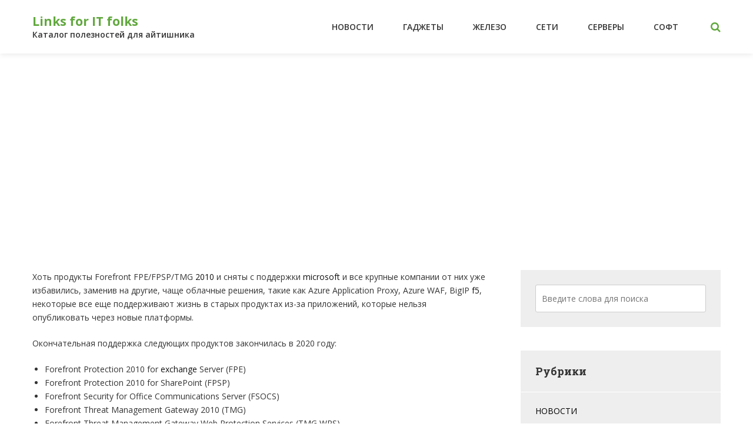

--- FILE ---
content_type: text/html; charset=UTF-8
request_url: https://docs.ipnets.ru/poleznye-stati-po-microsoft-uag-tmg/
body_size: 21456
content:
<!DOCTYPE html>
<html lang="ru-RU">
<head>
<meta charset="UTF-8">
<meta name="viewport" content="width=device-width, initial-scale=1">
<link rel="profile" href="http://gmpg.org/xfn/11">
<title>Полезные статьи по Microsoft UAG / TMG &#8212; Links for IT folks</title>
<meta name='robots' content='max-image-preview:large, max-snippet:-1, max-video-preview:-1' />
<link rel='dns-prefetch' href='//static.addtoany.com' />
<link rel='dns-prefetch' href='//fonts.googleapis.com' />
<link rel='dns-prefetch' href='//s.w.org' />
<link rel="alternate" type="application/rss+xml" title="Links for IT folks &raquo; Лента" href="https://docs.ipnets.ru/feed/" />
<link rel="alternate" type="application/rss+xml" title="Links for IT folks &raquo; Лента комментариев" href="https://docs.ipnets.ru/comments/feed/" />
<link rel="alternate" type="application/rss+xml" title="Links for IT folks &raquo; Лента комментариев к &laquo;Полезные статьи по Microsoft UAG / TMG&raquo;" href="https://docs.ipnets.ru/poleznye-stati-po-microsoft-uag-tmg/feed/" />
<style type="text/css" media="all">
/*!
*  Font Awesome 4.7.0 by @davegandy - http://fontawesome.io - @fontawesome
*  License - http://fontawesome.io/license (Font: SIL OFL 1.1, CSS: MIT License)
*/
@font-face{font-family:'FontAwesome';src:url(https://docs.ipnets.ru/wp-content/themes/greentech-lite/css/../fonts/fontawesome-webfont.eot#1700137120);src:url(https://docs.ipnets.ru/wp-content/themes/greentech-lite/css/../fonts/fontawesome-webfont.eot#1700137120) format('embedded-opentype'),url(https://docs.ipnets.ru/wp-content/themes/greentech-lite/css/../fonts/fontawesome-webfont.woff2#1700137120) format('woff2'),url(https://docs.ipnets.ru/wp-content/themes/greentech-lite/css/../fonts/fontawesome-webfont.woff#1700137120) format('woff'),url(https://docs.ipnets.ru/wp-content/themes/greentech-lite/css/../fonts/fontawesome-webfont.ttf#1700137120) format('truetype'),url(https://docs.ipnets.ru/wp-content/themes/greentech-lite/css/../fonts/fontawesome-webfont.svg?v=4.7.0#fontawesomeregular) format('svg');font-weight:400;font-style:normal}.fa{display:inline-block;font:normal normal normal 14px/1 FontAwesome;font-size:inherit;text-rendering:auto;-webkit-font-smoothing:antialiased;-moz-osx-font-smoothing:grayscale}.fa-lg{font-size:1.33333333em;line-height:.75em;vertical-align:-15%}.fa-2x{font-size:2em}.fa-3x{font-size:3em}.fa-4x{font-size:4em}.fa-5x{font-size:5em}.fa-fw{width:1.28571429em;text-align:center}.fa-ul{padding-left:0;margin-left:2.14285714em;list-style-type:none}.fa-ul>li{position:relative}.fa-li{position:absolute;left:-2.14285714em;width:2.14285714em;top:.14285714em;text-align:center}.fa-li.fa-lg{left:-1.85714286em}.fa-border{padding:.2em .25em .15em;border:solid .08em #eee;border-radius:.1em}.fa-pull-left{float:left}.fa-pull-right{float:right}.fa.fa-pull-left{margin-right:.3em}.fa.fa-pull-right{margin-left:.3em}.pull-right{float:right}.pull-left{float:left}.fa.pull-left{margin-right:.3em}.fa.pull-right{margin-left:.3em}.fa-spin{-webkit-animation:fa-spin 2s infinite linear;animation:fa-spin 2s infinite linear}.fa-pulse{-webkit-animation:fa-spin 1s infinite steps(8);animation:fa-spin 1s infinite steps(8)}@-webkit-keyframes fa-spin{0%{-webkit-transform:rotate(0deg);transform:rotate(0deg)}100%{-webkit-transform:rotate(359deg);transform:rotate(359deg)}}@keyframes fa-spin{0%{-webkit-transform:rotate(0deg);transform:rotate(0deg)}100%{-webkit-transform:rotate(359deg);transform:rotate(359deg)}}.fa-rotate-90{-ms-filter:"progid:DXImageTransform.Microsoft.BasicImage(rotation=1)";-webkit-transform:rotate(90deg);-ms-transform:rotate(90deg);transform:rotate(90deg)}.fa-rotate-180{-ms-filter:"progid:DXImageTransform.Microsoft.BasicImage(rotation=2)";-webkit-transform:rotate(180deg);-ms-transform:rotate(180deg);transform:rotate(180deg)}.fa-rotate-270{-ms-filter:"progid:DXImageTransform.Microsoft.BasicImage(rotation=3)";-webkit-transform:rotate(270deg);-ms-transform:rotate(270deg);transform:rotate(270deg)}.fa-flip-horizontal{-ms-filter:"progid:DXImageTransform.Microsoft.BasicImage(rotation=0, mirror=1)";-webkit-transform:scale(-1,1);-ms-transform:scale(-1,1);transform:scale(-1,1)}.fa-flip-vertical{-ms-filter:"progid:DXImageTransform.Microsoft.BasicImage(rotation=2, mirror=1)";-webkit-transform:scale(1,-1);-ms-transform:scale(1,-1);transform:scale(1,-1)}:root .fa-rotate-90,:root .fa-rotate-180,:root .fa-rotate-270,:root .fa-flip-horizontal,:root .fa-flip-vertical{filter:none}.fa-stack{position:relative;display:inline-block;width:2em;height:2em;line-height:2em;vertical-align:middle}.fa-stack-1x,.fa-stack-2x{position:absolute;left:0;width:100%;text-align:center}.fa-stack-1x{line-height:inherit}.fa-stack-2x{font-size:2em}.fa-inverse{color:#fff}.fa-glass:before{content:"\f000"}.fa-music:before{content:"\f001"}.fa-search:before{content:"\f002"}.fa-envelope-o:before{content:"\f003"}.fa-heart:before{content:"\f004"}.fa-star:before{content:"\f005"}.fa-star-o:before{content:"\f006"}.fa-user:before{content:"\f007"}.fa-film:before{content:"\f008"}.fa-th-large:before{content:"\f009"}.fa-th:before{content:"\f00a"}.fa-th-list:before{content:"\f00b"}.fa-check:before{content:"\f00c"}.fa-remove:before,.fa-close:before,.fa-times:before{content:"\f00d"}.fa-search-plus:before{content:"\f00e"}.fa-search-minus:before{content:"\f010"}.fa-power-off:before{content:"\f011"}.fa-signal:before{content:"\f012"}.fa-gear:before,.fa-cog:before{content:"\f013"}.fa-trash-o:before{content:"\f014"}.fa-home:before{content:"\f015"}.fa-file-o:before{content:"\f016"}.fa-clock-o:before{content:"\f017"}.fa-road:before{content:"\f018"}.fa-download:before{content:"\f019"}.fa-arrow-circle-o-down:before{content:"\f01a"}.fa-arrow-circle-o-up:before{content:"\f01b"}.fa-inbox:before{content:"\f01c"}.fa-play-circle-o:before{content:"\f01d"}.fa-rotate-right:before,.fa-repeat:before{content:"\f01e"}.fa-refresh:before{content:"\f021"}.fa-list-alt:before{content:"\f022"}.fa-lock:before{content:"\f023"}.fa-flag:before{content:"\f024"}.fa-headphones:before{content:"\f025"}.fa-volume-off:before{content:"\f026"}.fa-volume-down:before{content:"\f027"}.fa-volume-up:before{content:"\f028"}.fa-qrcode:before{content:"\f029"}.fa-barcode:before{content:"\f02a"}.fa-tag:before{content:"\f02b"}.fa-tags:before{content:"\f02c"}.fa-book:before{content:"\f02d"}.fa-bookmark:before{content:"\f02e"}.fa-print:before{content:"\f02f"}.fa-camera:before{content:"\f030"}.fa-font:before{content:"\f031"}.fa-bold:before{content:"\f032"}.fa-italic:before{content:"\f033"}.fa-text-height:before{content:"\f034"}.fa-text-width:before{content:"\f035"}.fa-align-left:before{content:"\f036"}.fa-align-center:before{content:"\f037"}.fa-align-right:before{content:"\f038"}.fa-align-justify:before{content:"\f039"}.fa-list:before{content:"\f03a"}.fa-dedent:before,.fa-outdent:before{content:"\f03b"}.fa-indent:before{content:"\f03c"}.fa-video-camera:before{content:"\f03d"}.fa-photo:before,.fa-image:before,.fa-picture-o:before{content:"\f03e"}.fa-pencil:before{content:"\f040"}.fa-map-marker:before{content:"\f041"}.fa-adjust:before{content:"\f042"}.fa-tint:before{content:"\f043"}.fa-edit:before,.fa-pencil-square-o:before{content:"\f044"}.fa-share-square-o:before{content:"\f045"}.fa-check-square-o:before{content:"\f046"}.fa-arrows:before{content:"\f047"}.fa-step-backward:before{content:"\f048"}.fa-fast-backward:before{content:"\f049"}.fa-backward:before{content:"\f04a"}.fa-play:before{content:"\f04b"}.fa-pause:before{content:"\f04c"}.fa-stop:before{content:"\f04d"}.fa-forward:before{content:"\f04e"}.fa-fast-forward:before{content:"\f050"}.fa-step-forward:before{content:"\f051"}.fa-eject:before{content:"\f052"}.fa-chevron-left:before{content:"\f053"}.fa-chevron-right:before{content:"\f054"}.fa-plus-circle:before{content:"\f055"}.fa-minus-circle:before{content:"\f056"}.fa-times-circle:before{content:"\f057"}.fa-check-circle:before{content:"\f058"}.fa-question-circle:before{content:"\f059"}.fa-info-circle:before{content:"\f05a"}.fa-crosshairs:before{content:"\f05b"}.fa-times-circle-o:before{content:"\f05c"}.fa-check-circle-o:before{content:"\f05d"}.fa-ban:before{content:"\f05e"}.fa-arrow-left:before{content:"\f060"}.fa-arrow-right:before{content:"\f061"}.fa-arrow-up:before{content:"\f062"}.fa-arrow-down:before{content:"\f063"}.fa-mail-forward:before,.fa-share:before{content:"\f064"}.fa-expand:before{content:"\f065"}.fa-compress:before{content:"\f066"}.fa-plus:before{content:"\f067"}.fa-minus:before{content:"\f068"}.fa-asterisk:before{content:"\f069"}.fa-exclamation-circle:before{content:"\f06a"}.fa-gift:before{content:"\f06b"}.fa-leaf:before{content:"\f06c"}.fa-fire:before{content:"\f06d"}.fa-eye:before{content:"\f06e"}.fa-eye-slash:before{content:"\f070"}.fa-warning:before,.fa-exclamation-triangle:before{content:"\f071"}.fa-plane:before{content:"\f072"}.fa-calendar:before{content:"\f073"}.fa-random:before{content:"\f074"}.fa-comment:before{content:"\f075"}.fa-magnet:before{content:"\f076"}.fa-chevron-up:before{content:"\f077"}.fa-chevron-down:before{content:"\f078"}.fa-retweet:before{content:"\f079"}.fa-shopping-cart:before{content:"\f07a"}.fa-folder:before{content:"\f07b"}.fa-folder-open:before{content:"\f07c"}.fa-arrows-v:before{content:"\f07d"}.fa-arrows-h:before{content:"\f07e"}.fa-bar-chart-o:before,.fa-bar-chart:before{content:"\f080"}.fa-twitter-square:before{content:"\f081"}.fa-facebook-square:before{content:"\f082"}.fa-camera-retro:before{content:"\f083"}.fa-key:before{content:"\f084"}.fa-gears:before,.fa-cogs:before{content:"\f085"}.fa-comments:before{content:"\f086"}.fa-thumbs-o-up:before{content:"\f087"}.fa-thumbs-o-down:before{content:"\f088"}.fa-star-half:before{content:"\f089"}.fa-heart-o:before{content:"\f08a"}.fa-sign-out:before{content:"\f08b"}.fa-linkedin-square:before{content:"\f08c"}.fa-thumb-tack:before{content:"\f08d"}.fa-external-link:before{content:"\f08e"}.fa-sign-in:before{content:"\f090"}.fa-trophy:before{content:"\f091"}.fa-github-square:before{content:"\f092"}.fa-upload:before{content:"\f093"}.fa-lemon-o:before{content:"\f094"}.fa-phone:before{content:"\f095"}.fa-square-o:before{content:"\f096"}.fa-bookmark-o:before{content:"\f097"}.fa-phone-square:before{content:"\f098"}.fa-twitter:before{content:"\f099"}.fa-facebook-f:before,.fa-facebook:before{content:"\f09a"}.fa-github:before{content:"\f09b"}.fa-unlock:before{content:"\f09c"}.fa-credit-card:before{content:"\f09d"}.fa-feed:before,.fa-rss:before{content:"\f09e"}.fa-hdd-o:before{content:"\f0a0"}.fa-bullhorn:before{content:"\f0a1"}.fa-bell:before{content:"\f0f3"}.fa-certificate:before{content:"\f0a3"}.fa-hand-o-right:before{content:"\f0a4"}.fa-hand-o-left:before{content:"\f0a5"}.fa-hand-o-up:before{content:"\f0a6"}.fa-hand-o-down:before{content:"\f0a7"}.fa-arrow-circle-left:before{content:"\f0a8"}.fa-arrow-circle-right:before{content:"\f0a9"}.fa-arrow-circle-up:before{content:"\f0aa"}.fa-arrow-circle-down:before{content:"\f0ab"}.fa-globe:before{content:"\f0ac"}.fa-wrench:before{content:"\f0ad"}.fa-tasks:before{content:"\f0ae"}.fa-filter:before{content:"\f0b0"}.fa-briefcase:before{content:"\f0b1"}.fa-arrows-alt:before{content:"\f0b2"}.fa-group:before,.fa-users:before{content:"\f0c0"}.fa-chain:before,.fa-link:before{content:"\f0c1"}.fa-cloud:before{content:"\f0c2"}.fa-flask:before{content:"\f0c3"}.fa-cut:before,.fa-scissors:before{content:"\f0c4"}.fa-copy:before,.fa-files-o:before{content:"\f0c5"}.fa-paperclip:before{content:"\f0c6"}.fa-save:before,.fa-floppy-o:before{content:"\f0c7"}.fa-square:before{content:"\f0c8"}.fa-navicon:before,.fa-reorder:before,.fa-bars:before{content:"\f0c9"}.fa-list-ul:before{content:"\f0ca"}.fa-list-ol:before{content:"\f0cb"}.fa-strikethrough:before{content:"\f0cc"}.fa-underline:before{content:"\f0cd"}.fa-table:before{content:"\f0ce"}.fa-magic:before{content:"\f0d0"}.fa-truck:before{content:"\f0d1"}.fa-pinterest:before{content:"\f0d2"}.fa-pinterest-square:before{content:"\f0d3"}.fa-google-plus-square:before{content:"\f0d4"}.fa-google-plus:before{content:"\f0d5"}.fa-money:before{content:"\f0d6"}.fa-caret-down:before{content:"\f0d7"}.fa-caret-up:before{content:"\f0d8"}.fa-caret-left:before{content:"\f0d9"}.fa-caret-right:before{content:"\f0da"}.fa-columns:before{content:"\f0db"}.fa-unsorted:before,.fa-sort:before{content:"\f0dc"}.fa-sort-down:before,.fa-sort-desc:before{content:"\f0dd"}.fa-sort-up:before,.fa-sort-asc:before{content:"\f0de"}.fa-envelope:before{content:"\f0e0"}.fa-linkedin:before{content:"\f0e1"}.fa-rotate-left:before,.fa-undo:before{content:"\f0e2"}.fa-legal:before,.fa-gavel:before{content:"\f0e3"}.fa-dashboard:before,.fa-tachometer:before{content:"\f0e4"}.fa-comment-o:before{content:"\f0e5"}.fa-comments-o:before{content:"\f0e6"}.fa-flash:before,.fa-bolt:before{content:"\f0e7"}.fa-sitemap:before{content:"\f0e8"}.fa-umbrella:before{content:"\f0e9"}.fa-paste:before,.fa-clipboard:before{content:"\f0ea"}.fa-lightbulb-o:before{content:"\f0eb"}.fa-exchange:before{content:"\f0ec"}.fa-cloud-download:before{content:"\f0ed"}.fa-cloud-upload:before{content:"\f0ee"}.fa-user-md:before{content:"\f0f0"}.fa-stethoscope:before{content:"\f0f1"}.fa-suitcase:before{content:"\f0f2"}.fa-bell-o:before{content:"\f0a2"}.fa-coffee:before{content:"\f0f4"}.fa-cutlery:before{content:"\f0f5"}.fa-file-text-o:before{content:"\f0f6"}.fa-building-o:before{content:"\f0f7"}.fa-hospital-o:before{content:"\f0f8"}.fa-ambulance:before{content:"\f0f9"}.fa-medkit:before{content:"\f0fa"}.fa-fighter-jet:before{content:"\f0fb"}.fa-beer:before{content:"\f0fc"}.fa-h-square:before{content:"\f0fd"}.fa-plus-square:before{content:"\f0fe"}.fa-angle-double-left:before{content:"\f100"}.fa-angle-double-right:before{content:"\f101"}.fa-angle-double-up:before{content:"\f102"}.fa-angle-double-down:before{content:"\f103"}.fa-angle-left:before{content:"\f104"}.fa-angle-right:before{content:"\f105"}.fa-angle-up:before{content:"\f106"}.fa-angle-down:before{content:"\f107"}.fa-desktop:before{content:"\f108"}.fa-laptop:before{content:"\f109"}.fa-tablet:before{content:"\f10a"}.fa-mobile-phone:before,.fa-mobile:before{content:"\f10b"}.fa-circle-o:before{content:"\f10c"}.fa-quote-left:before{content:"\f10d"}.fa-quote-right:before{content:"\f10e"}.fa-spinner:before{content:"\f110"}.fa-circle:before{content:"\f111"}.fa-mail-reply:before,.fa-reply:before{content:"\f112"}.fa-github-alt:before{content:"\f113"}.fa-folder-o:before{content:"\f114"}.fa-folder-open-o:before{content:"\f115"}.fa-smile-o:before{content:"\f118"}.fa-frown-o:before{content:"\f119"}.fa-meh-o:before{content:"\f11a"}.fa-gamepad:before{content:"\f11b"}.fa-keyboard-o:before{content:"\f11c"}.fa-flag-o:before{content:"\f11d"}.fa-flag-checkered:before{content:"\f11e"}.fa-terminal:before{content:"\f120"}.fa-code:before{content:"\f121"}.fa-mail-reply-all:before,.fa-reply-all:before{content:"\f122"}.fa-star-half-empty:before,.fa-star-half-full:before,.fa-star-half-o:before{content:"\f123"}.fa-location-arrow:before{content:"\f124"}.fa-crop:before{content:"\f125"}.fa-code-fork:before{content:"\f126"}.fa-unlink:before,.fa-chain-broken:before{content:"\f127"}.fa-question:before{content:"\f128"}.fa-info:before{content:"\f129"}.fa-exclamation:before{content:"\f12a"}.fa-superscript:before{content:"\f12b"}.fa-subscript:before{content:"\f12c"}.fa-eraser:before{content:"\f12d"}.fa-puzzle-piece:before{content:"\f12e"}.fa-microphone:before{content:"\f130"}.fa-microphone-slash:before{content:"\f131"}.fa-shield:before{content:"\f132"}.fa-calendar-o:before{content:"\f133"}.fa-fire-extinguisher:before{content:"\f134"}.fa-rocket:before{content:"\f135"}.fa-maxcdn:before{content:"\f136"}.fa-chevron-circle-left:before{content:"\f137"}.fa-chevron-circle-right:before{content:"\f138"}.fa-chevron-circle-up:before{content:"\f139"}.fa-chevron-circle-down:before{content:"\f13a"}.fa-html5:before{content:"\f13b"}.fa-css3:before{content:"\f13c"}.fa-anchor:before{content:"\f13d"}.fa-unlock-alt:before{content:"\f13e"}.fa-bullseye:before{content:"\f140"}.fa-ellipsis-h:before{content:"\f141"}.fa-ellipsis-v:before{content:"\f142"}.fa-rss-square:before{content:"\f143"}.fa-play-circle:before{content:"\f144"}.fa-ticket:before{content:"\f145"}.fa-minus-square:before{content:"\f146"}.fa-minus-square-o:before{content:"\f147"}.fa-level-up:before{content:"\f148"}.fa-level-down:before{content:"\f149"}.fa-check-square:before{content:"\f14a"}.fa-pencil-square:before{content:"\f14b"}.fa-external-link-square:before{content:"\f14c"}.fa-share-square:before{content:"\f14d"}.fa-compass:before{content:"\f14e"}.fa-toggle-down:before,.fa-caret-square-o-down:before{content:"\f150"}.fa-toggle-up:before,.fa-caret-square-o-up:before{content:"\f151"}.fa-toggle-right:before,.fa-caret-square-o-right:before{content:"\f152"}.fa-euro:before,.fa-eur:before{content:"\f153"}.fa-gbp:before{content:"\f154"}.fa-dollar:before,.fa-usd:before{content:"\f155"}.fa-rupee:before,.fa-inr:before{content:"\f156"}.fa-cny:before,.fa-rmb:before,.fa-yen:before,.fa-jpy:before{content:"\f157"}.fa-ruble:before,.fa-rouble:before,.fa-rub:before{content:"\f158"}.fa-won:before,.fa-krw:before{content:"\f159"}.fa-bitcoin:before,.fa-btc:before{content:"\f15a"}.fa-file:before{content:"\f15b"}.fa-file-text:before{content:"\f15c"}.fa-sort-alpha-asc:before{content:"\f15d"}.fa-sort-alpha-desc:before{content:"\f15e"}.fa-sort-amount-asc:before{content:"\f160"}.fa-sort-amount-desc:before{content:"\f161"}.fa-sort-numeric-asc:before{content:"\f162"}.fa-sort-numeric-desc:before{content:"\f163"}.fa-thumbs-up:before{content:"\f164"}.fa-thumbs-down:before{content:"\f165"}.fa-youtube-square:before{content:"\f166"}.fa-youtube:before{content:"\f167"}.fa-xing:before{content:"\f168"}.fa-xing-square:before{content:"\f169"}.fa-youtube-play:before{content:"\f16a"}.fa-dropbox:before{content:"\f16b"}.fa-stack-overflow:before{content:"\f16c"}.fa-instagram:before{content:"\f16d"}.fa-flickr:before{content:"\f16e"}.fa-adn:before{content:"\f170"}.fa-bitbucket:before{content:"\f171"}.fa-bitbucket-square:before{content:"\f172"}.fa-tumblr:before{content:"\f173"}.fa-tumblr-square:before{content:"\f174"}.fa-long-arrow-down:before{content:"\f175"}.fa-long-arrow-up:before{content:"\f176"}.fa-long-arrow-left:before{content:"\f177"}.fa-long-arrow-right:before{content:"\f178"}.fa-apple:before{content:"\f179"}.fa-windows:before{content:"\f17a"}.fa-android:before{content:"\f17b"}.fa-linux:before{content:"\f17c"}.fa-dribbble:before{content:"\f17d"}.fa-skype:before{content:"\f17e"}.fa-foursquare:before{content:"\f180"}.fa-trello:before{content:"\f181"}.fa-female:before{content:"\f182"}.fa-male:before{content:"\f183"}.fa-gittip:before,.fa-gratipay:before{content:"\f184"}.fa-sun-o:before{content:"\f185"}.fa-moon-o:before{content:"\f186"}.fa-archive:before{content:"\f187"}.fa-bug:before{content:"\f188"}.fa-vk:before{content:"\f189"}.fa-weibo:before{content:"\f18a"}.fa-renren:before{content:"\f18b"}.fa-pagelines:before{content:"\f18c"}.fa-stack-exchange:before{content:"\f18d"}.fa-arrow-circle-o-right:before{content:"\f18e"}.fa-arrow-circle-o-left:before{content:"\f190"}.fa-toggle-left:before,.fa-caret-square-o-left:before{content:"\f191"}.fa-dot-circle-o:before{content:"\f192"}.fa-wheelchair:before{content:"\f193"}.fa-vimeo-square:before{content:"\f194"}.fa-turkish-lira:before,.fa-try:before{content:"\f195"}.fa-plus-square-o:before{content:"\f196"}.fa-space-shuttle:before{content:"\f197"}.fa-slack:before{content:"\f198"}.fa-envelope-square:before{content:"\f199"}.fa-wordpress:before{content:"\f19a"}.fa-openid:before{content:"\f19b"}.fa-institution:before,.fa-bank:before,.fa-university:before{content:"\f19c"}.fa-mortar-board:before,.fa-graduation-cap:before{content:"\f19d"}.fa-yahoo:before{content:"\f19e"}.fa-google:before{content:"\f1a0"}.fa-reddit:before{content:"\f1a1"}.fa-reddit-square:before{content:"\f1a2"}.fa-stumbleupon-circle:before{content:"\f1a3"}.fa-stumbleupon:before{content:"\f1a4"}.fa-delicious:before{content:"\f1a5"}.fa-digg:before{content:"\f1a6"}.fa-pied-piper-pp:before{content:"\f1a7"}.fa-pied-piper-alt:before{content:"\f1a8"}.fa-drupal:before{content:"\f1a9"}.fa-joomla:before{content:"\f1aa"}.fa-language:before{content:"\f1ab"}.fa-fax:before{content:"\f1ac"}.fa-building:before{content:"\f1ad"}.fa-child:before{content:"\f1ae"}.fa-paw:before{content:"\f1b0"}.fa-spoon:before{content:"\f1b1"}.fa-cube:before{content:"\f1b2"}.fa-cubes:before{content:"\f1b3"}.fa-behance:before{content:"\f1b4"}.fa-behance-square:before{content:"\f1b5"}.fa-steam:before{content:"\f1b6"}.fa-steam-square:before{content:"\f1b7"}.fa-recycle:before{content:"\f1b8"}.fa-automobile:before,.fa-car:before{content:"\f1b9"}.fa-cab:before,.fa-taxi:before{content:"\f1ba"}.fa-tree:before{content:"\f1bb"}.fa-spotify:before{content:"\f1bc"}.fa-deviantart:before{content:"\f1bd"}.fa-soundcloud:before{content:"\f1be"}.fa-database:before{content:"\f1c0"}.fa-file-pdf-o:before{content:"\f1c1"}.fa-file-word-o:before{content:"\f1c2"}.fa-file-excel-o:before{content:"\f1c3"}.fa-file-powerpoint-o:before{content:"\f1c4"}.fa-file-photo-o:before,.fa-file-picture-o:before,.fa-file-image-o:before{content:"\f1c5"}.fa-file-zip-o:before,.fa-file-archive-o:before{content:"\f1c6"}.fa-file-sound-o:before,.fa-file-audio-o:before{content:"\f1c7"}.fa-file-movie-o:before,.fa-file-video-o:before{content:"\f1c8"}.fa-file-code-o:before{content:"\f1c9"}.fa-vine:before{content:"\f1ca"}.fa-codepen:before{content:"\f1cb"}.fa-jsfiddle:before{content:"\f1cc"}.fa-life-bouy:before,.fa-life-buoy:before,.fa-life-saver:before,.fa-support:before,.fa-life-ring:before{content:"\f1cd"}.fa-circle-o-notch:before{content:"\f1ce"}.fa-ra:before,.fa-resistance:before,.fa-rebel:before{content:"\f1d0"}.fa-ge:before,.fa-empire:before{content:"\f1d1"}.fa-git-square:before{content:"\f1d2"}.fa-git:before{content:"\f1d3"}.fa-y-combinator-square:before,.fa-yc-square:before,.fa-hacker-news:before{content:"\f1d4"}.fa-tencent-weibo:before{content:"\f1d5"}.fa-qq:before{content:"\f1d6"}.fa-wechat:before,.fa-weixin:before{content:"\f1d7"}.fa-send:before,.fa-paper-plane:before{content:"\f1d8"}.fa-send-o:before,.fa-paper-plane-o:before{content:"\f1d9"}.fa-history:before{content:"\f1da"}.fa-circle-thin:before{content:"\f1db"}.fa-header:before{content:"\f1dc"}.fa-paragraph:before{content:"\f1dd"}.fa-sliders:before{content:"\f1de"}.fa-share-alt:before{content:"\f1e0"}.fa-share-alt-square:before{content:"\f1e1"}.fa-bomb:before{content:"\f1e2"}.fa-soccer-ball-o:before,.fa-futbol-o:before{content:"\f1e3"}.fa-tty:before{content:"\f1e4"}.fa-binoculars:before{content:"\f1e5"}.fa-plug:before{content:"\f1e6"}.fa-slideshare:before{content:"\f1e7"}.fa-twitch:before{content:"\f1e8"}.fa-yelp:before{content:"\f1e9"}.fa-newspaper-o:before{content:"\f1ea"}.fa-wifi:before{content:"\f1eb"}.fa-calculator:before{content:"\f1ec"}.fa-paypal:before{content:"\f1ed"}.fa-google-wallet:before{content:"\f1ee"}.fa-cc-visa:before{content:"\f1f0"}.fa-cc-mastercard:before{content:"\f1f1"}.fa-cc-discover:before{content:"\f1f2"}.fa-cc-amex:before{content:"\f1f3"}.fa-cc-paypal:before{content:"\f1f4"}.fa-cc-stripe:before{content:"\f1f5"}.fa-bell-slash:before{content:"\f1f6"}.fa-bell-slash-o:before{content:"\f1f7"}.fa-trash:before{content:"\f1f8"}.fa-copyright:before{content:"\f1f9"}.fa-at:before{content:"\f1fa"}.fa-eyedropper:before{content:"\f1fb"}.fa-paint-brush:before{content:"\f1fc"}.fa-birthday-cake:before{content:"\f1fd"}.fa-area-chart:before{content:"\f1fe"}.fa-pie-chart:before{content:"\f200"}.fa-line-chart:before{content:"\f201"}.fa-lastfm:before{content:"\f202"}.fa-lastfm-square:before{content:"\f203"}.fa-toggle-off:before{content:"\f204"}.fa-toggle-on:before{content:"\f205"}.fa-bicycle:before{content:"\f206"}.fa-bus:before{content:"\f207"}.fa-ioxhost:before{content:"\f208"}.fa-angellist:before{content:"\f209"}.fa-cc:before{content:"\f20a"}.fa-shekel:before,.fa-sheqel:before,.fa-ils:before{content:"\f20b"}.fa-meanpath:before{content:"\f20c"}.fa-buysellads:before{content:"\f20d"}.fa-connectdevelop:before{content:"\f20e"}.fa-dashcube:before{content:"\f210"}.fa-forumbee:before{content:"\f211"}.fa-leanpub:before{content:"\f212"}.fa-sellsy:before{content:"\f213"}.fa-shirtsinbulk:before{content:"\f214"}.fa-simplybuilt:before{content:"\f215"}.fa-skyatlas:before{content:"\f216"}.fa-cart-plus:before{content:"\f217"}.fa-cart-arrow-down:before{content:"\f218"}.fa-diamond:before{content:"\f219"}.fa-ship:before{content:"\f21a"}.fa-user-secret:before{content:"\f21b"}.fa-motorcycle:before{content:"\f21c"}.fa-street-view:before{content:"\f21d"}.fa-heartbeat:before{content:"\f21e"}.fa-venus:before{content:"\f221"}.fa-mars:before{content:"\f222"}.fa-mercury:before{content:"\f223"}.fa-intersex:before,.fa-transgender:before{content:"\f224"}.fa-transgender-alt:before{content:"\f225"}.fa-venus-double:before{content:"\f226"}.fa-mars-double:before{content:"\f227"}.fa-venus-mars:before{content:"\f228"}.fa-mars-stroke:before{content:"\f229"}.fa-mars-stroke-v:before{content:"\f22a"}.fa-mars-stroke-h:before{content:"\f22b"}.fa-neuter:before{content:"\f22c"}.fa-genderless:before{content:"\f22d"}.fa-facebook-official:before{content:"\f230"}.fa-pinterest-p:before{content:"\f231"}.fa-whatsapp:before{content:"\f232"}.fa-server:before{content:"\f233"}.fa-user-plus:before{content:"\f234"}.fa-user-times:before{content:"\f235"}.fa-hotel:before,.fa-bed:before{content:"\f236"}.fa-viacoin:before{content:"\f237"}.fa-train:before{content:"\f238"}.fa-subway:before{content:"\f239"}.fa-medium:before{content:"\f23a"}.fa-yc:before,.fa-y-combinator:before{content:"\f23b"}.fa-optin-monster:before{content:"\f23c"}.fa-opencart:before{content:"\f23d"}.fa-expeditedssl:before{content:"\f23e"}.fa-battery-4:before,.fa-battery:before,.fa-battery-full:before{content:"\f240"}.fa-battery-3:before,.fa-battery-three-quarters:before{content:"\f241"}.fa-battery-2:before,.fa-battery-half:before{content:"\f242"}.fa-battery-1:before,.fa-battery-quarter:before{content:"\f243"}.fa-battery-0:before,.fa-battery-empty:before{content:"\f244"}.fa-mouse-pointer:before{content:"\f245"}.fa-i-cursor:before{content:"\f246"}.fa-object-group:before{content:"\f247"}.fa-object-ungroup:before{content:"\f248"}.fa-sticky-note:before{content:"\f249"}.fa-sticky-note-o:before{content:"\f24a"}.fa-cc-jcb:before{content:"\f24b"}.fa-cc-diners-club:before{content:"\f24c"}.fa-clone:before{content:"\f24d"}.fa-balance-scale:before{content:"\f24e"}.fa-hourglass-o:before{content:"\f250"}.fa-hourglass-1:before,.fa-hourglass-start:before{content:"\f251"}.fa-hourglass-2:before,.fa-hourglass-half:before{content:"\f252"}.fa-hourglass-3:before,.fa-hourglass-end:before{content:"\f253"}.fa-hourglass:before{content:"\f254"}.fa-hand-grab-o:before,.fa-hand-rock-o:before{content:"\f255"}.fa-hand-stop-o:before,.fa-hand-paper-o:before{content:"\f256"}.fa-hand-scissors-o:before{content:"\f257"}.fa-hand-lizard-o:before{content:"\f258"}.fa-hand-spock-o:before{content:"\f259"}.fa-hand-pointer-o:before{content:"\f25a"}.fa-hand-peace-o:before{content:"\f25b"}.fa-trademark:before{content:"\f25c"}.fa-registered:before{content:"\f25d"}.fa-creative-commons:before{content:"\f25e"}.fa-gg:before{content:"\f260"}.fa-gg-circle:before{content:"\f261"}.fa-tripadvisor:before{content:"\f262"}.fa-odnoklassniki:before{content:"\f263"}.fa-odnoklassniki-square:before{content:"\f264"}.fa-get-pocket:before{content:"\f265"}.fa-wikipedia-w:before{content:"\f266"}.fa-safari:before{content:"\f267"}.fa-chrome:before{content:"\f268"}.fa-firefox:before{content:"\f269"}.fa-opera:before{content:"\f26a"}.fa-internet-explorer:before{content:"\f26b"}.fa-tv:before,.fa-television:before{content:"\f26c"}.fa-contao:before{content:"\f26d"}.fa-500px:before{content:"\f26e"}.fa-amazon:before{content:"\f270"}.fa-calendar-plus-o:before{content:"\f271"}.fa-calendar-minus-o:before{content:"\f272"}.fa-calendar-times-o:before{content:"\f273"}.fa-calendar-check-o:before{content:"\f274"}.fa-industry:before{content:"\f275"}.fa-map-pin:before{content:"\f276"}.fa-map-signs:before{content:"\f277"}.fa-map-o:before{content:"\f278"}.fa-map:before{content:"\f279"}.fa-commenting:before{content:"\f27a"}.fa-commenting-o:before{content:"\f27b"}.fa-houzz:before{content:"\f27c"}.fa-vimeo:before{content:"\f27d"}.fa-black-tie:before{content:"\f27e"}.fa-fonticons:before{content:"\f280"}.fa-reddit-alien:before{content:"\f281"}.fa-edge:before{content:"\f282"}.fa-credit-card-alt:before{content:"\f283"}.fa-codiepie:before{content:"\f284"}.fa-modx:before{content:"\f285"}.fa-fort-awesome:before{content:"\f286"}.fa-usb:before{content:"\f287"}.fa-product-hunt:before{content:"\f288"}.fa-mixcloud:before{content:"\f289"}.fa-scribd:before{content:"\f28a"}.fa-pause-circle:before{content:"\f28b"}.fa-pause-circle-o:before{content:"\f28c"}.fa-stop-circle:before{content:"\f28d"}.fa-stop-circle-o:before{content:"\f28e"}.fa-shopping-bag:before{content:"\f290"}.fa-shopping-basket:before{content:"\f291"}.fa-hashtag:before{content:"\f292"}.fa-bluetooth:before{content:"\f293"}.fa-bluetooth-b:before{content:"\f294"}.fa-percent:before{content:"\f295"}.fa-gitlab:before{content:"\f296"}.fa-wpbeginner:before{content:"\f297"}.fa-wpforms:before{content:"\f298"}.fa-envira:before{content:"\f299"}.fa-universal-access:before{content:"\f29a"}.fa-wheelchair-alt:before{content:"\f29b"}.fa-question-circle-o:before{content:"\f29c"}.fa-blind:before{content:"\f29d"}.fa-audio-description:before{content:"\f29e"}.fa-volume-control-phone:before{content:"\f2a0"}.fa-braille:before{content:"\f2a1"}.fa-assistive-listening-systems:before{content:"\f2a2"}.fa-asl-interpreting:before,.fa-american-sign-language-interpreting:before{content:"\f2a3"}.fa-deafness:before,.fa-hard-of-hearing:before,.fa-deaf:before{content:"\f2a4"}.fa-glide:before{content:"\f2a5"}.fa-glide-g:before{content:"\f2a6"}.fa-signing:before,.fa-sign-language:before{content:"\f2a7"}.fa-low-vision:before{content:"\f2a8"}.fa-viadeo:before{content:"\f2a9"}.fa-viadeo-square:before{content:"\f2aa"}.fa-snapchat:before{content:"\f2ab"}.fa-snapchat-ghost:before{content:"\f2ac"}.fa-snapchat-square:before{content:"\f2ad"}.fa-pied-piper:before{content:"\f2ae"}.fa-first-order:before{content:"\f2b0"}.fa-yoast:before{content:"\f2b1"}.fa-themeisle:before{content:"\f2b2"}.fa-google-plus-circle:before,.fa-google-plus-official:before{content:"\f2b3"}.fa-fa:before,.fa-font-awesome:before{content:"\f2b4"}.fa-handshake-o:before{content:"\f2b5"}.fa-envelope-open:before{content:"\f2b6"}.fa-envelope-open-o:before{content:"\f2b7"}.fa-linode:before{content:"\f2b8"}.fa-address-book:before{content:"\f2b9"}.fa-address-book-o:before{content:"\f2ba"}.fa-vcard:before,.fa-address-card:before{content:"\f2bb"}.fa-vcard-o:before,.fa-address-card-o:before{content:"\f2bc"}.fa-user-circle:before{content:"\f2bd"}.fa-user-circle-o:before{content:"\f2be"}.fa-user-o:before{content:"\f2c0"}.fa-id-badge:before{content:"\f2c1"}.fa-drivers-license:before,.fa-id-card:before{content:"\f2c2"}.fa-drivers-license-o:before,.fa-id-card-o:before{content:"\f2c3"}.fa-quora:before{content:"\f2c4"}.fa-free-code-camp:before{content:"\f2c5"}.fa-telegram:before{content:"\f2c6"}.fa-thermometer-4:before,.fa-thermometer:before,.fa-thermometer-full:before{content:"\f2c7"}.fa-thermometer-3:before,.fa-thermometer-three-quarters:before{content:"\f2c8"}.fa-thermometer-2:before,.fa-thermometer-half:before{content:"\f2c9"}.fa-thermometer-1:before,.fa-thermometer-quarter:before{content:"\f2ca"}.fa-thermometer-0:before,.fa-thermometer-empty:before{content:"\f2cb"}.fa-shower:before{content:"\f2cc"}.fa-bathtub:before,.fa-s15:before,.fa-bath:before{content:"\f2cd"}.fa-podcast:before{content:"\f2ce"}.fa-window-maximize:before{content:"\f2d0"}.fa-window-minimize:before{content:"\f2d1"}.fa-window-restore:before{content:"\f2d2"}.fa-times-rectangle:before,.fa-window-close:before{content:"\f2d3"}.fa-times-rectangle-o:before,.fa-window-close-o:before{content:"\f2d4"}.fa-bandcamp:before{content:"\f2d5"}.fa-grav:before{content:"\f2d6"}.fa-etsy:before{content:"\f2d7"}.fa-imdb:before{content:"\f2d8"}.fa-ravelry:before{content:"\f2d9"}.fa-eercast:before{content:"\f2da"}.fa-microchip:before{content:"\f2db"}.fa-snowflake-o:before{content:"\f2dc"}.fa-superpowers:before{content:"\f2dd"}.fa-wpexplorer:before{content:"\f2de"}.fa-meetup:before{content:"\f2e0"}.sr-only{position:absolute;width:1px;height:1px;padding:0;margin:-1px;overflow:hidden;clip:rect(0,0,0,0);border:0}.sr-only-focusable:active,.sr-only-focusable:focus{position:static;width:auto;height:auto;margin:0;overflow:visible;clip:auto}
</style>
<style type="text/css" media="all">@font-face{font-family:'Open Sans';font-display:block;font-style:normal;font-weight:400;font-stretch:100%;font-display:swap;src:url(https://fonts.gstatic.com/s/opensans/v36/memvYaGs126MiZpBA-UvWbX2vVnXBbObj2OVTSKmu0SC55K5gw.woff2) format('woff2');unicode-range:U+0460-052F,U+1C80-1C88,U+20B4,U+2DE0-2DFF,U+A640-A69F,U+FE2E-FE2F}@font-face{font-family:'Open Sans';font-display:block;font-style:normal;font-weight:400;font-stretch:100%;font-display:swap;src:url(https://fonts.gstatic.com/s/opensans/v36/memvYaGs126MiZpBA-UvWbX2vVnXBbObj2OVTSumu0SC55K5gw.woff2) format('woff2');unicode-range:U+0301,U+0400-045F,U+0490-0491,U+04B0-04B1,U+2116}@font-face{font-family:'Open Sans';font-display:block;font-style:normal;font-weight:400;font-stretch:100%;font-display:swap;src:url(https://fonts.gstatic.com/s/opensans/v36/memvYaGs126MiZpBA-UvWbX2vVnXBbObj2OVTSOmu0SC55K5gw.woff2) format('woff2');unicode-range:U+1F00-1FFF}@font-face{font-family:'Open Sans';font-display:block;font-style:normal;font-weight:400;font-stretch:100%;font-display:swap;src:url(https://fonts.gstatic.com/s/opensans/v36/memvYaGs126MiZpBA-UvWbX2vVnXBbObj2OVTSymu0SC55K5gw.woff2) format('woff2');unicode-range:U+0370-03FF}@font-face{font-family:'Open Sans';font-display:block;font-style:normal;font-weight:400;font-stretch:100%;font-display:swap;src:url(https://fonts.gstatic.com/s/opensans/v36/memvYaGs126MiZpBA-UvWbX2vVnXBbObj2OVTS2mu0SC55K5gw.woff2) format('woff2');unicode-range:U+0590-05FF,U+200C-2010,U+20AA,U+25CC,U+FB1D-FB4F}@font-face{font-family:'Open Sans';font-display:block;font-style:normal;font-weight:400;font-stretch:100%;font-display:swap;src:url(https://fonts.gstatic.com/s/opensans/v36/memvYaGs126MiZpBA-UvWbX2vVnXBbObj2OVTSCmu0SC55K5gw.woff2) format('woff2');unicode-range:U+0102-0103,U+0110-0111,U+0128-0129,U+0168-0169,U+01A0-01A1,U+01AF-01B0,U+0300-0301,U+0303-0304,U+0308-0309,U+0323,U+0329,U+1EA0-1EF9,U+20AB}@font-face{font-family:'Open Sans';font-display:block;font-style:normal;font-weight:400;font-stretch:100%;font-display:swap;src:url(https://fonts.gstatic.com/s/opensans/v36/memvYaGs126MiZpBA-UvWbX2vVnXBbObj2OVTSGmu0SC55K5gw.woff2) format('woff2');unicode-range:U+0100-02AF,U+0304,U+0308,U+0329,U+1E00-1E9F,U+1EF2-1EFF,U+2020,U+20A0-20AB,U+20AD-20CF,U+2113,U+2C60-2C7F,U+A720-A7FF}@font-face{font-family:'Open Sans';font-display:block;font-style:normal;font-weight:400;font-stretch:100%;font-display:swap;src:url(https://fonts.gstatic.com/s/opensans/v36/memvYaGs126MiZpBA-UvWbX2vVnXBbObj2OVTS-mu0SC55I.woff2) format('woff2');unicode-range:U+0000-00FF,U+0131,U+0152-0153,U+02BB-02BC,U+02C6,U+02DA,U+02DC,U+0304,U+0308,U+0329,U+2000-206F,U+2074,U+20AC,U+2122,U+2191,U+2193,U+2212,U+2215,U+FEFF,U+FFFD}@font-face{font-family:'Open Sans';font-display:block;font-style:normal;font-weight:600;font-stretch:100%;font-display:swap;src:url(https://fonts.gstatic.com/s/opensans/v36/memvYaGs126MiZpBA-UvWbX2vVnXBbObj2OVTSKmu0SC55K5gw.woff2) format('woff2');unicode-range:U+0460-052F,U+1C80-1C88,U+20B4,U+2DE0-2DFF,U+A640-A69F,U+FE2E-FE2F}@font-face{font-family:'Open Sans';font-display:block;font-style:normal;font-weight:600;font-stretch:100%;font-display:swap;src:url(https://fonts.gstatic.com/s/opensans/v36/memvYaGs126MiZpBA-UvWbX2vVnXBbObj2OVTSumu0SC55K5gw.woff2) format('woff2');unicode-range:U+0301,U+0400-045F,U+0490-0491,U+04B0-04B1,U+2116}@font-face{font-family:'Open Sans';font-display:block;font-style:normal;font-weight:600;font-stretch:100%;font-display:swap;src:url(https://fonts.gstatic.com/s/opensans/v36/memvYaGs126MiZpBA-UvWbX2vVnXBbObj2OVTSOmu0SC55K5gw.woff2) format('woff2');unicode-range:U+1F00-1FFF}@font-face{font-family:'Open Sans';font-display:block;font-style:normal;font-weight:600;font-stretch:100%;font-display:swap;src:url(https://fonts.gstatic.com/s/opensans/v36/memvYaGs126MiZpBA-UvWbX2vVnXBbObj2OVTSymu0SC55K5gw.woff2) format('woff2');unicode-range:U+0370-03FF}@font-face{font-family:'Open Sans';font-display:block;font-style:normal;font-weight:600;font-stretch:100%;font-display:swap;src:url(https://fonts.gstatic.com/s/opensans/v36/memvYaGs126MiZpBA-UvWbX2vVnXBbObj2OVTS2mu0SC55K5gw.woff2) format('woff2');unicode-range:U+0590-05FF,U+200C-2010,U+20AA,U+25CC,U+FB1D-FB4F}@font-face{font-family:'Open Sans';font-display:block;font-style:normal;font-weight:600;font-stretch:100%;font-display:swap;src:url(https://fonts.gstatic.com/s/opensans/v36/memvYaGs126MiZpBA-UvWbX2vVnXBbObj2OVTSCmu0SC55K5gw.woff2) format('woff2');unicode-range:U+0102-0103,U+0110-0111,U+0128-0129,U+0168-0169,U+01A0-01A1,U+01AF-01B0,U+0300-0301,U+0303-0304,U+0308-0309,U+0323,U+0329,U+1EA0-1EF9,U+20AB}@font-face{font-family:'Open Sans';font-display:block;font-style:normal;font-weight:600;font-stretch:100%;font-display:swap;src:url(https://fonts.gstatic.com/s/opensans/v36/memvYaGs126MiZpBA-UvWbX2vVnXBbObj2OVTSGmu0SC55K5gw.woff2) format('woff2');unicode-range:U+0100-02AF,U+0304,U+0308,U+0329,U+1E00-1E9F,U+1EF2-1EFF,U+2020,U+20A0-20AB,U+20AD-20CF,U+2113,U+2C60-2C7F,U+A720-A7FF}@font-face{font-family:'Open Sans';font-display:block;font-style:normal;font-weight:600;font-stretch:100%;font-display:swap;src:url(https://fonts.gstatic.com/s/opensans/v36/memvYaGs126MiZpBA-UvWbX2vVnXBbObj2OVTS-mu0SC55I.woff2) format('woff2');unicode-range:U+0000-00FF,U+0131,U+0152-0153,U+02BB-02BC,U+02C6,U+02DA,U+02DC,U+0304,U+0308,U+0329,U+2000-206F,U+2074,U+20AC,U+2122,U+2191,U+2193,U+2212,U+2215,U+FEFF,U+FFFD}@font-face{font-family:'Open Sans';font-display:block;font-style:normal;font-weight:700;font-stretch:100%;font-display:swap;src:url(https://fonts.gstatic.com/s/opensans/v36/memvYaGs126MiZpBA-UvWbX2vVnXBbObj2OVTSKmu0SC55K5gw.woff2) format('woff2');unicode-range:U+0460-052F,U+1C80-1C88,U+20B4,U+2DE0-2DFF,U+A640-A69F,U+FE2E-FE2F}@font-face{font-family:'Open Sans';font-display:block;font-style:normal;font-weight:700;font-stretch:100%;font-display:swap;src:url(https://fonts.gstatic.com/s/opensans/v36/memvYaGs126MiZpBA-UvWbX2vVnXBbObj2OVTSumu0SC55K5gw.woff2) format('woff2');unicode-range:U+0301,U+0400-045F,U+0490-0491,U+04B0-04B1,U+2116}@font-face{font-family:'Open Sans';font-display:block;font-style:normal;font-weight:700;font-stretch:100%;font-display:swap;src:url(https://fonts.gstatic.com/s/opensans/v36/memvYaGs126MiZpBA-UvWbX2vVnXBbObj2OVTSOmu0SC55K5gw.woff2) format('woff2');unicode-range:U+1F00-1FFF}@font-face{font-family:'Open Sans';font-display:block;font-style:normal;font-weight:700;font-stretch:100%;font-display:swap;src:url(https://fonts.gstatic.com/s/opensans/v36/memvYaGs126MiZpBA-UvWbX2vVnXBbObj2OVTSymu0SC55K5gw.woff2) format('woff2');unicode-range:U+0370-03FF}@font-face{font-family:'Open Sans';font-display:block;font-style:normal;font-weight:700;font-stretch:100%;font-display:swap;src:url(https://fonts.gstatic.com/s/opensans/v36/memvYaGs126MiZpBA-UvWbX2vVnXBbObj2OVTS2mu0SC55K5gw.woff2) format('woff2');unicode-range:U+0590-05FF,U+200C-2010,U+20AA,U+25CC,U+FB1D-FB4F}@font-face{font-family:'Open Sans';font-display:block;font-style:normal;font-weight:700;font-stretch:100%;font-display:swap;src:url(https://fonts.gstatic.com/s/opensans/v36/memvYaGs126MiZpBA-UvWbX2vVnXBbObj2OVTSCmu0SC55K5gw.woff2) format('woff2');unicode-range:U+0102-0103,U+0110-0111,U+0128-0129,U+0168-0169,U+01A0-01A1,U+01AF-01B0,U+0300-0301,U+0303-0304,U+0308-0309,U+0323,U+0329,U+1EA0-1EF9,U+20AB}@font-face{font-family:'Open Sans';font-display:block;font-style:normal;font-weight:700;font-stretch:100%;font-display:swap;src:url(https://fonts.gstatic.com/s/opensans/v36/memvYaGs126MiZpBA-UvWbX2vVnXBbObj2OVTSGmu0SC55K5gw.woff2) format('woff2');unicode-range:U+0100-02AF,U+0304,U+0308,U+0329,U+1E00-1E9F,U+1EF2-1EFF,U+2020,U+20A0-20AB,U+20AD-20CF,U+2113,U+2C60-2C7F,U+A720-A7FF}@font-face{font-family:'Open Sans';font-display:block;font-style:normal;font-weight:700;font-stretch:100%;font-display:swap;src:url(https://fonts.gstatic.com/s/opensans/v36/memvYaGs126MiZpBA-UvWbX2vVnXBbObj2OVTS-mu0SC55I.woff2) format('woff2');unicode-range:U+0000-00FF,U+0131,U+0152-0153,U+02BB-02BC,U+02C6,U+02DA,U+02DC,U+0304,U+0308,U+0329,U+2000-206F,U+2074,U+20AC,U+2122,U+2191,U+2193,U+2212,U+2215,U+FEFF,U+FFFD}@font-face{font-family:'Roboto Slab';font-display:block;font-style:normal;font-weight:400;font-display:swap;src:url(https://fonts.gstatic.com/s/robotoslab/v34/BngMUXZYTXPIvIBgJJSb6ufA5qWr4xCCQ_k.woff2) format('woff2');unicode-range:U+0460-052F,U+1C80-1C88,U+20B4,U+2DE0-2DFF,U+A640-A69F,U+FE2E-FE2F}@font-face{font-family:'Roboto Slab';font-display:block;font-style:normal;font-weight:400;font-display:swap;src:url(https://fonts.gstatic.com/s/robotoslab/v34/BngMUXZYTXPIvIBgJJSb6ufJ5qWr4xCCQ_k.woff2) format('woff2');unicode-range:U+0301,U+0400-045F,U+0490-0491,U+04B0-04B1,U+2116}@font-face{font-family:'Roboto Slab';font-display:block;font-style:normal;font-weight:400;font-display:swap;src:url(https://fonts.gstatic.com/s/robotoslab/v34/BngMUXZYTXPIvIBgJJSb6ufB5qWr4xCCQ_k.woff2) format('woff2');unicode-range:U+1F00-1FFF}@font-face{font-family:'Roboto Slab';font-display:block;font-style:normal;font-weight:400;font-display:swap;src:url(https://fonts.gstatic.com/s/robotoslab/v34/BngMUXZYTXPIvIBgJJSb6ufO5qWr4xCCQ_k.woff2) format('woff2');unicode-range:U+0370-03FF}@font-face{font-family:'Roboto Slab';font-display:block;font-style:normal;font-weight:400;font-display:swap;src:url(https://fonts.gstatic.com/s/robotoslab/v34/BngMUXZYTXPIvIBgJJSb6ufC5qWr4xCCQ_k.woff2) format('woff2');unicode-range:U+0102-0103,U+0110-0111,U+0128-0129,U+0168-0169,U+01A0-01A1,U+01AF-01B0,U+0300-0301,U+0303-0304,U+0308-0309,U+0323,U+0329,U+1EA0-1EF9,U+20AB}@font-face{font-family:'Roboto Slab';font-display:block;font-style:normal;font-weight:400;font-display:swap;src:url(https://fonts.gstatic.com/s/robotoslab/v34/BngMUXZYTXPIvIBgJJSb6ufD5qWr4xCCQ_k.woff2) format('woff2');unicode-range:U+0100-02AF,U+0304,U+0308,U+0329,U+1E00-1E9F,U+1EF2-1EFF,U+2020,U+20A0-20AB,U+20AD-20CF,U+2113,U+2C60-2C7F,U+A720-A7FF}@font-face{font-family:'Roboto Slab';font-display:block;font-style:normal;font-weight:400;font-display:swap;src:url(https://fonts.gstatic.com/s/robotoslab/v34/BngMUXZYTXPIvIBgJJSb6ufN5qWr4xCC.woff2) format('woff2');unicode-range:U+0000-00FF,U+0131,U+0152-0153,U+02BB-02BC,U+02C6,U+02DA,U+02DC,U+0304,U+0308,U+0329,U+2000-206F,U+2074,U+20AC,U+2122,U+2191,U+2193,U+2212,U+2215,U+FEFF,U+FFFD}@font-face{font-family:'Roboto Slab';font-display:block;font-style:normal;font-weight:700;font-display:swap;src:url(https://fonts.gstatic.com/s/robotoslab/v34/BngMUXZYTXPIvIBgJJSb6ufA5qWr4xCCQ_k.woff2) format('woff2');unicode-range:U+0460-052F,U+1C80-1C88,U+20B4,U+2DE0-2DFF,U+A640-A69F,U+FE2E-FE2F}@font-face{font-family:'Roboto Slab';font-display:block;font-style:normal;font-weight:700;font-display:swap;src:url(https://fonts.gstatic.com/s/robotoslab/v34/BngMUXZYTXPIvIBgJJSb6ufJ5qWr4xCCQ_k.woff2) format('woff2');unicode-range:U+0301,U+0400-045F,U+0490-0491,U+04B0-04B1,U+2116}@font-face{font-family:'Roboto Slab';font-display:block;font-style:normal;font-weight:700;font-display:swap;src:url(https://fonts.gstatic.com/s/robotoslab/v34/BngMUXZYTXPIvIBgJJSb6ufB5qWr4xCCQ_k.woff2) format('woff2');unicode-range:U+1F00-1FFF}@font-face{font-family:'Roboto Slab';font-display:block;font-style:normal;font-weight:700;font-display:swap;src:url(https://fonts.gstatic.com/s/robotoslab/v34/BngMUXZYTXPIvIBgJJSb6ufO5qWr4xCCQ_k.woff2) format('woff2');unicode-range:U+0370-03FF}@font-face{font-family:'Roboto Slab';font-display:block;font-style:normal;font-weight:700;font-display:swap;src:url(https://fonts.gstatic.com/s/robotoslab/v34/BngMUXZYTXPIvIBgJJSb6ufC5qWr4xCCQ_k.woff2) format('woff2');unicode-range:U+0102-0103,U+0110-0111,U+0128-0129,U+0168-0169,U+01A0-01A1,U+01AF-01B0,U+0300-0301,U+0303-0304,U+0308-0309,U+0323,U+0329,U+1EA0-1EF9,U+20AB}@font-face{font-family:'Roboto Slab';font-display:block;font-style:normal;font-weight:700;font-display:swap;src:url(https://fonts.gstatic.com/s/robotoslab/v34/BngMUXZYTXPIvIBgJJSb6ufD5qWr4xCCQ_k.woff2) format('woff2');unicode-range:U+0100-02AF,U+0304,U+0308,U+0329,U+1E00-1E9F,U+1EF2-1EFF,U+2020,U+20A0-20AB,U+20AD-20CF,U+2113,U+2C60-2C7F,U+A720-A7FF}@font-face{font-family:'Roboto Slab';font-display:block;font-style:normal;font-weight:700;font-display:swap;src:url(https://fonts.gstatic.com/s/robotoslab/v34/BngMUXZYTXPIvIBgJJSb6ufN5qWr4xCC.woff2) format('woff2');unicode-range:U+0000-00FF,U+0131,U+0152-0153,U+02BB-02BC,U+02C6,U+02DA,U+02DC,U+0304,U+0308,U+0329,U+2000-206F,U+2074,U+20AC,U+2122,U+2191,U+2193,U+2212,U+2215,U+FEFF,U+FFFD}</style>
<!-- <link rel='stylesheet' id='wpo_min-header-0-css'  href='https://docs.ipnets.ru/wp-content/cache/wpo-minify/1700341015/assets/wpo-minify-header-af5d3205.min.css' type='text/css' media='all' /> -->
<link rel="stylesheet" type="text/css" href="//docs.ipnets.ru/wp-content/cache/wpfc-minified/qhce5nnk/63o4v.css" media="all"/>
<script type='text/javascript' id='addtoany-core-js-before'>
window.a2a_config=window.a2a_config||{};a2a_config.callbacks=[];a2a_config.overlays=[];a2a_config.templates={};a2a_localize = {
Share: "Отправить",
Save: "Сохранить",
Subscribe: "Подписаться",
Email: "E-mail",
Bookmark: "В закладки!",
ShowAll: "Показать все",
ShowLess: "Показать остальное",
FindServices: "Найти сервис(ы)",
FindAnyServiceToAddTo: "Найти сервис и добавить",
PoweredBy: "Работает на",
ShareViaEmail: "Поделиться по электронной почте",
SubscribeViaEmail: "Подписаться по электронной почте",
BookmarkInYourBrowser: "Добавить в закладки",
BookmarkInstructions: "Нажмите Ctrl+D или \u2318+D, чтобы добавить страницу в закладки",
AddToYourFavorites: "Добавить в Избранное",
SendFromWebOrProgram: "Отправлять с любого email-адреса или email-программы",
EmailProgram: "Почтовая программа",
More: "Подробнее&#8230;",
ThanksForSharing: "Спасибо, что поделились!",
ThanksForFollowing: "Спасибо за подписку!"
};
</script>
<script type='text/javascript' async src='https://static.addtoany.com/menu/page.js' id='addtoany-core-js'></script>
<script src='//docs.ipnets.ru/wp-content/cache/wpfc-minified/d4w5mlqd/63o4v.js' type="text/javascript"></script>
<!-- <script type='text/javascript' src='https://docs.ipnets.ru/wp-content/cache/wpo-minify/1700341015/assets/wpo-minify-header-30d1165c.min.js' id='wpo_min-header-1-js'></script> -->
<link rel="https://api.w.org/" href="https://docs.ipnets.ru/wp-json/" /><link rel="alternate" type="application/json" href="https://docs.ipnets.ru/wp-json/wp/v2/posts/110" />
<link rel="canonical" href="https://docs.ipnets.ru/poleznye-stati-po-microsoft-uag-tmg/" />
<link rel='shortlink' href='https://docs.ipnets.ru/?p=110' />
<link rel="alternate" type="application/json+oembed" href="https://docs.ipnets.ru/wp-json/oembed/1.0/embed?url=https%3A%2F%2Fdocs.ipnets.ru%2Fpoleznye-stati-po-microsoft-uag-tmg%2F" />
<link rel="alternate" type="text/xml+oembed" href="https://docs.ipnets.ru/wp-json/oembed/1.0/embed?url=https%3A%2F%2Fdocs.ipnets.ru%2Fpoleznye-stati-po-microsoft-uag-tmg%2F&#038;format=xml" />
<link rel="pingback" href="https://docs.ipnets.ru/xmlrpc.php"><meta name="description" content="Хоть продукты Forefront FPE/FPSP/TMG 2010 и сняты с поддержки Microsoft и все крупные компании от них уже избавились, заменив на другие, чаще облачные решения, ">
<meta property="og:title" content="Полезные статьи по Microsoft UAG / TMG &#8212; Links for IT folks">
<meta property="og:type" content="article">
<meta property="og:description" content="Хоть продукты Forefront FPE/FPSP/TMG 2010 и сняты с поддержки Microsoft и все крупные компании от них уже избавились, заменив на другие, чаще облачные решения, ">
<meta property="og:url" content="https://docs.ipnets.ru/poleznye-stati-po-microsoft-uag-tmg/">
<meta property="og:locale" content="ru_RU">
<meta property="og:site_name" content="Links for IT folks">
<meta property="article:published_time" content="2020-11-02T20:30:22+00:00">
<meta property="article:modified_time" content="2020-11-02T20:30:30+00:00">
<meta property="og:updated_time" content="2020-11-02T20:30:30+00:00">
<meta property="article:section" content="Новости">
<meta property="article:tag" content="2010">
<meta property="article:tag" content="Exchange">
<meta property="article:tag" content="Lync">
<meta property="article:tag" content="Microsoft">
<meta property="article:tag" content="Sharepoint">
<meta property="article:tag" content="TMG">
<meta property="article:tag" content="UAG">
<meta property="article:tag" content="инструкции">
<meta property="article:tag" content="публикация">
<meta property="article:tag" content="учебник">
<meta property="article:author" content="IPnets admin">
<meta name="twitter:card" content="summary_large_image">
<!-- Global site tag (gtag.js) - Google Analytics -->
<script async src="https://www.googletagmanager.com/gtag/js?id=UA-129378845-6"></script>
<script>
window.dataLayer = window.dataLayer || [];
function gtag(){dataLayer.push(arguments);}
gtag('js', new Date());
gtag('config', 'UA-129378845-6');
</script>		<style id="greentech-lite-header-css">
.page-header {
background: url(https://wp.ipnets.ru/wp-content/uploads/2020/07/solucoes_fusao-de-inteligencia1.jpg) top center no-repeat;
background-attachment: fixed;
}
.page-header .page-title,
.breadcrumbs li,
.breadcrumbs a,
.breadcrumbs span {
color: #fff;
}
</style>
<link rel="icon" href="https://docs.ipnets.ru/wp-content/uploads/2020/08/cropped-admin_icon-32x32.png" sizes="32x32" />
<link rel="icon" href="https://docs.ipnets.ru/wp-content/uploads/2020/08/cropped-admin_icon-192x192.png" sizes="192x192" />
<link rel="apple-touch-icon" href="https://docs.ipnets.ru/wp-content/uploads/2020/08/cropped-admin_icon-180x180.png" />
<meta name="msapplication-TileImage" content="https://docs.ipnets.ru/wp-content/uploads/2020/08/cropped-admin_icon-270x270.png" />
</head>
<body class="post-template-default single single-post postid-110 single-format-standard">
<div id="page" class="site">
<a class="skip-link screen-reader-text" href="#content">Перейти к контенту</a>
<header id="masthead" class="site-header" role="banner">
<div class="header-content">
<div class="container">
<div class="site-branding">
<div class="site-logo">
<div class="site-identify">
<p class="site-title"><a href="https://docs.ipnets.ru/" rel="home">Links for IT folks</a></p>
<p class="site-description">Каталог полезностей для айтишника</p>
</div>
</div>
</div><!-- .site-branding -->
<nav id="site-navigation" class="main-navigation" role="navigation">
<button class="menu-toggle" aria-controls="primary-menu" aria-expanded="false">Меню</button>
<div class="menu-glavnoe-menju-container"><ul id="menu-glavnoe-menju" class="menu"><li id="menu-item-10" class="menu-item menu-item-type-taxonomy menu-item-object-category current-post-ancestor current-menu-parent current-post-parent menu-item-10"><a href="https://docs.ipnets.ru/category/bez-rubriki/">Новости</a></li>
<li id="menu-item-14" class="menu-item menu-item-type-taxonomy menu-item-object-category menu-item-14"><a href="https://docs.ipnets.ru/category/gadgets/">Гаджеты</a></li>
<li id="menu-item-13" class="menu-item menu-item-type-taxonomy menu-item-object-category menu-item-13"><a href="https://docs.ipnets.ru/category/hardware/">Железо</a></li>
<li id="menu-item-12" class="menu-item menu-item-type-taxonomy menu-item-object-category menu-item-12"><a href="https://docs.ipnets.ru/category/nets/">Сети</a></li>
<li id="menu-item-27" class="menu-item menu-item-type-taxonomy menu-item-object-category menu-item-27"><a href="https://docs.ipnets.ru/category/servers/">Серверы</a></li>
<li id="menu-item-11" class="menu-item menu-item-type-taxonomy menu-item-object-category menu-item-11"><a href="https://docs.ipnets.ru/category/soft/">Софт</a></li>
</ul></div>				</nav><!-- #site-navigation -->
<nav class="mobile-navigation" role="navigation">
<div class="mobile-menu container"><ul id="menu-glavnoe-menju-1" class="mobile-menu clearfix"><li class="menu-item menu-item-type-taxonomy menu-item-object-category current-post-ancestor current-menu-parent current-post-parent menu-item-10"><a href="https://docs.ipnets.ru/category/bez-rubriki/">Новости</a></li>
<li class="menu-item menu-item-type-taxonomy menu-item-object-category menu-item-14"><a href="https://docs.ipnets.ru/category/gadgets/">Гаджеты</a></li>
<li class="menu-item menu-item-type-taxonomy menu-item-object-category menu-item-13"><a href="https://docs.ipnets.ru/category/hardware/">Железо</a></li>
<li class="menu-item menu-item-type-taxonomy menu-item-object-category menu-item-12"><a href="https://docs.ipnets.ru/category/nets/">Сети</a></li>
<li class="menu-item menu-item-type-taxonomy menu-item-object-category menu-item-27"><a href="https://docs.ipnets.ru/category/servers/">Серверы</a></li>
<li class="menu-item menu-item-type-taxonomy menu-item-object-category menu-item-11"><a href="https://docs.ipnets.ru/category/soft/">Софт</a></li>
</ul></div>				</nav>
<div class="site-search">
<a class="site-search-toggler" data-toggle="collapse" href="#site-search"><i class="fa fa-search"></i></a>
<div id="site-search" class="collapse">
<form class="form-search" action="https://docs.ipnets.ru/" method="GET">
<input class="form-control" type="text" name="s" value="" placeholder="Введите слова для поиска"/>
</form>
</div>
</div>
</div> <!-- #container -->
</div>
</header><!-- #masthead -->
<!-- featured-cotent -->
<div class="page-header">
<ul class="breadcrumbs"><li class="breadcrumbs-item"><span itemscope itemtype="http://data-vocabulary.org/Breadcrumb">
<a class="home" href="https://docs.ipnets.ru" itemprop="url"><span itemprop="title">На главную</span></a>
</span></li><li class="breadcrumbs-item">
<span itemscope itemtype="http://data-vocabulary.org/Breadcrumb">
<a href="https://docs.ipnets.ru/category/bez-rubriki/" itemprop="url"><span itemprop="title">Новости</span></a>
</span>
</li><li class="breadcrumbs-item">
<span itemscope itemtype="http://data-vocabulary.org/Breadcrumb">
<span itemprop="title">Полезные статьи по Microsoft UAG / TMG</span>
</span>
</li></ul><h1 class="page-title">Полезные статьи по Microsoft UAG / TMG</h1>							<div class="entry-meta">
<span class="byline"> by <span class="author vcard"><a class="url fn n" href="https://docs.ipnets.ru/author/admin/">IPnets admin</a></span></span><span class="posted-on"><i class="fa fa-calendar icon"></i><a href="https://docs.ipnets.ru/poleznye-stati-po-microsoft-uag-tmg/" rel="bookmark"><time class="entry-date published" datetime="2020-11-02T23:30:22+03:00">02.11.2020</time><time class="updated" datetime="2020-11-02T23:30:30+03:00">02.11.2020</time></a></span>				</div><!-- .entry-meta -->
</div>
<div id="content" class="site-content container">
<div id="primary" class="content-area">
<main id="main" class="site-main" role="main">
<article id="post-110" class="post-110 post type-post status-publish format-standard hentry category-bez-rubriki tag-47 tag-exchange tag-lync tag-microsoft tag-sharepoint tag-tmg tag-uag tag-instrukcii tag-publikacija tag-uchebnik">
<div class="entry-content">
<p>Хоть продукты Forefront FPE/FPSP/TMG <a href="https://docs.ipnets.ru/tag/2010/" class="st_tag internal_tag " rel="tag" title="Posts tagged with 2010">2010</a> и сняты с поддержки <a href="https://docs.ipnets.ru/tag/microsoft/" class="st_tag internal_tag " rel="tag" title="Posts tagged with Microsoft">microsoft</a> и все крупные компании от них уже избавились, заменив на другие, чаще облачные  решения, такие как Azure Application Proxy, Azure WAF, BigIP <a href="https://docs.ipnets.ru/tag/f5/" class="st_tag internal_tag " rel="tag" title="Posts tagged with F5">f5</a>, некоторые все еще поддерживают жизнь в старых продуктах из-за приложений, которые нельзя опубликовать через новые платформы.</p><span id="more-110"></span>
<p>Окончательная поддержка следующих продуктов закончилась в 2020 году:</p>
<ul><li>Forefront Protection 2010 for <a href="https://docs.ipnets.ru/tag/exchange/" class="st_tag internal_tag " rel="tag" title="Posts tagged with Exchange">exchange</a> Server (FPE)</li><li>Forefront Protection 2010 for SharePoint (FPSP)</li><li>Forefront Security for Office Communications Server (FSOCS)</li><li>Forefront Threat Management Gateway 2010 (TMG)</li><li>Forefront Threat Management Gateway Web Protection Services (TMG WPS)</li></ul>
<h3>TMG</h3>
<ul><li><a href="http://certsrv.ru/tmg2010.ru/">Руководство пользователя Forefront TMG</a></li><li><a href="https://www.vkernel.ro/blog/install-forefront-tmg-2010-on-windows-server-2008-r2">Install Forefront TMG 2010 on Windows Server 2008 R2</a></li><li><a href="https://tmgblog.richardhicks.com/2015/12/14/using-powershell-to-determine-forefront-tmg-build-number/">Using PowerShell to Determine Forefront TMG Build Number</a></li><li><a href="https://tmgblog.richardhicks.com/2014/09/08/recommended-forefront-tmg-2010-ssl-and-tls-configuration/">Recommended Forefront TMG 2010 SSL and TLS Configuration</a></li><li><a href="https://www.vkernel.ro/blog/creating-access-rules-with-tmg-2010">Creating Access Rules with TMG 2010</a></li><li><a rel="noreferrer noopener" href="https://blog.it-kb.ru/2011/11/19/forefront-tmg-2010-install-service-pack-2-sp2-in-standalone-array-with-nlb/" target="_blank">TMG 2010 — Установка Service Pack 2 в массиве NLB</a></li><li><a rel="noreferrer noopener" href="https://blog.it-kb.ru/2012/02/22/forefront-tmg-2010-array-configuration-backup-via-powershell/" target="_blank">TMG 2010 — Резервное копирование Array Configuration с PowerShell</a></li><li><a href="https://blog.it-kb.ru/2011/08/25/forefront-tmg-2010-non-standart-tunneling-ports/">Forefront TMG 2010 – Разрешение нестандартных туннелируемых портов</a></li><li><a rel="noreferrer noopener" href="http://blog.msedge.org.uk/2010/07/what-happens-when-forefront-tmg-array.html" target="_blank">Что случается, когда разваливается TMG массив? (What Happens When a Forefront TMG Array Manager Fails?)</a></li><li><a rel="noreferrer noopener" href="http://blog.msedge.org.uk/2010/04/threat-management-gateway-tmg.html" target="_blank">Threat Management Gateway (TMG) Fundamentals for Forefront UAG Administrators</a></li><li><a href="http://blog.msedge.org.uk/2010/05/workgroup-deployment-with-forefront-tmg.html">Workgroup Deployment with Forefront TMG Enterprise Edition – Part 1: Preparing the Environment</a></li><li><a rel="noreferrer noopener" href="http://blog.msedge.org.uk/2010/05/workgroup-deployment-with-forefront-tmg_19.html" target="_blank">Workgroup Deployment with Forefront TMG Enterprise Edition – Part 3: Enabling Network Load Balancing (NLB)</a></li><li><a rel="noreferrer noopener" href="https://docs.microsoft.com/en-us/archive/blogs/tomshinder/choosing-between-forefront-tmg-or-forefront-uag-for-publishing-scenarios" target="_blank">Choosing Between Forefront TMG or Forefront UAG for Publishing Scenarios</a></li><li><a href="http://blog.msedge.org.uk/2010/05/certificate-revocation-list-crl.html">Certificate Revocation List (CRL) Information for Forefront TMG/UAG Administrators</a></li><li><a href="http://blog.msedge.org.uk/2010/10/deploying-forefront-uag-directaccess.html">Deploying a Forefront UAG DirectAccess Array in 10 Easy Steps!</a></li><li><a href="http://blog.msedge.org.uk/2010/10/deploying-forefront-uag-directaccess-in.html">Deploying Forefront UAG DirectAccess in 8 Easy Steps!</a></li><li><a href="http://blog.msedge.org.uk/2010/01/enabling-rsa-securid-authentication-in.html">Enabling RSA SecurID Authentication in Forefront UAG</a></li><li><a rel="noreferrer noopener" href="https://www.vkernel.ro/blog/creating-standalone-and-enterprise-ems-tmg-2010-arrays-domain-environment" target="_blank">Creating Standalone and Enterprise (EMS) TMG 2010 Arrays – Domain Environment</a></li><li><a rel="noreferrer noopener" href="https://www.vkernel.ro/blog/configuring-tmg-2010-with-a-single-network-adapter-proxy-mode" target="_blank">Configuring TMG 2010 with a single network adapter (Proxy mode)</a></li><li><a rel="noreferrer noopener" href="https://www.vkernel.ro/blog/creating-a-3-leg-perimeter-network-dmz-with-tmg-2010" target="_blank">Creating a 3-Leg Perimeter Network (DMZ) with TMG 2010</a></li><li><a rel="noreferrer noopener" href="https://www.vkernel.ro/blog/publishing-multiple-http-web-sites-with-tmg-2010" target="_blank">Publishing Multiple HTTP Web Sites with TMG 2010</a></li><li><a href="https://www.vkernel.ro/blog/publishing-exchange-2010-outlook-anywhere-with-tmg-2010">Publishing Exchange 2010 Outlook Anywhere with TMG 2010</a></li><li><a href="https://www.vkernel.ro/blog/configure-tmg-2010-for-certificate-request-from-internal-ca">Configure TMG 2010 for certificate request from internal CA</a></li><li><a href="https://www.vkernel.ro/blog/publish-secure-https-web-site-with-tmg-2010">Publish secure (HTTPS) Web Site with TMG 2010</a></li><li><a href="https://www.vkernel.ro/blog/publish-http-web-site-with-tmg-2010">Publish HTTP Web site with TMG 2010</a></li><li><a rel="noreferrer noopener" href="https://www.definit.co.uk/2010/11/in-depth-installing-and-configuring-threat-management-gateway-2010-in-a-network-load-balanced-array/" target="_blank">INSTALLING AND CONFIGURING THREAT MANAGEMENT GATEWAY 2010 IN A NETWORK LOAD BALANCED ARRAY</a></li><li><a rel="noreferrer noopener" href="https://tmgblog.richardhicks.com/2011/04/11/relocating-sql-database-files-on-forefront-tmg-2010/" target="_blank">Relocating SQL Database Files on Forefront TMG 2010</a></li><li><a href="https://tmgblog.richardhicks.com/2013/11/12/windows-azure-multifactor-authentication-and-forefront-tmg-2010/">Windows Azure Multifactor Authentication and Forefront TMG 2010</a></li><li><a href="https://tmgblog.richardhicks.com/2013/10/29/publishing-exchange-2013-outlook-web-app-with-forefront-tmg-2010/">Publishing Exchange 2013 Outlook Web App with Forefront TMG 2010</a></li><li><a href="https://tmgblog.richardhicks.com/2013/10/08/improving-ssl-security-for-forefront-tmg-2010-published-web-sites/">Improving SSL Security for Forefront TMG 2010 Published Web Sites</a></li><li><a href="https://tmgblog.richardhicks.com/2013/03/04/identifying-and-reducing-anonymous-traffic-allowed-by-forefront-tmg-2010/">Identifying and Reducing Anonymous Traffic Allowed by Forefront TMG 2010</a></li><li><a href="https://tmgblog.richardhicks.com/2012/09/10/forefront-tmg-2010-protocols-and-ports-reference/">Forefront TMG 2010 Protocols and Ports Reference</a></li><li><a href="https://tmgblog.richardhicks.com/2012/01/23/configuring-sql-memory-limits-on-forefront-tmg-2010/">Configuring SQL Memory Limits on Forefront TMG 2010</a></li><li><a href="https://tmgblog.richardhicks.com/2011/04/11/relocating-sql-database-files-on-forefront-tmg-2010/">Relocating SQL Database Files on Forefront TMG 2010</a></li><li><a rel="noreferrer noopener" href="https://docs.microsoft.com/ru-ru/sharepoint/hybrid/configure-a-reverse-proxy-device-for-sharepoint-server-hybrid" target="_blank">Настройка устройства обратного прокси-сервера для гибридного развертывания SharePoint Server</a></li><li><a rel="noreferrer noopener" href="https://sfomin.wordpress.com/2010/01/27/%D1%83%D1%81%D1%82%D0%B0%D0%BD%D0%BE%D0%B2%D0%BA%D0%B0-%D0%B8-%D0%BD%D0%B0%D1%81%D1%82%D1%80%D0%BE%D0%B9%D0%BA%D0%B0-forefront-tmg-2010-%D1%87%D0%B0%D1%81%D1%82%D1%8C-1/" target="_blank">Установка и настройка Forefront TMG 2010</a></li><li><a rel="noreferrer noopener" href="https://olegferin.wordpress.com/2010/01/07/%D1%83%D1%81%D1%82%D0%B0%D0%BD%D0%BE%D0%B2%D0%BA%D0%B0-%D0%B8-%D0%BD%D0%B0%D1%81%D1%82%D1%80%D0%BE%D0%B9%D0%BA%D0%B0-microsoft-forefront-threat-management-gateway-2010-tmg-2010/" target="_blank">Установка и настройка Microsoft Forefront Threat Management Gateway 2010 (TMG 2010)</a></li><li><a rel="noreferrer noopener" href="http://www.oszone.net/10057/Forefront_TMG" target="_blank">Настройка сервера Forefront TMG для интеграции с массивом TMG</a></li><li><a rel="noreferrer noopener" href="http://www.oszone.net/11730/TMG-Enterprise-Arrays" target="_blank">Объяснение массивов предприятия TMG Enterprise Arrays</a></li><li><a rel="noreferrer noopener" href="http://www.oszone.net/11455/NoSpam" target="_blank">Пограничный почтовый сервер как средство защиты от вирусов и нежелательной почты</a></li><li><a rel="noreferrer noopener" href="http://www.oszone.net/10281/Outlook-Web-Access-Microsoft-Forefront-TMG" target="_blank">Публикация Outlook Web Access с помощью Microsoft Forefront TMG</a></li><li><a href="http://www.oszone.net/10956/Microsoft-Forefront-TMG-FTP">Microsoft Forefront TMG – FTP и публикация FTP-сервера</a></li><li><a rel="noreferrer noopener" href="https://advsoft.ru/articles/publicaciya_servera_exchange_server_2013_cherez_TMG_2010.php" target="_blank">ПУБЛИКАЦИЯ СЕРВЕРА EXCHANGE SERVER 2013 ЧЕРЕЗ TMG 2010</a></li><li><a rel="noreferrer noopener" href="https://ireznykov.com/2011/11/24/publish-website-ff-tmg-2010/" target="_blank">Публикация внешнего узла через Forefront TMG 2010</a></li><li><a rel="noreferrer noopener" href="http://www.it2web.ru/index.php/isatmg/437-tmg-applications-filter?showall=1" target="_blank">TMG: Фильтры приложений</a></li><li><a rel="noreferrer noopener" href="http://www.oszone.net/12743/Microsoft-Forefront-TMG" target="_blank">Microsoft Forefront TMG – Как использовать сетевые шаблоны TMG</a></li><li><a href="http://fedoseyev.ru/2011/09/configuring-nics-for-isa-and-tmg/" target="_blank" rel="noreferrer noopener">Настройка сетевых интерфейсов MS ISA/TMG</a></li></ul>
<div class="wp-block-file"><a href="https://wp.ipnets.ru/wp-content/uploads/2020/11/kak-tmg-nazad-k-osnovam-tmg.pdf">Учебник: Назад к основам TMG</a><a href="https://wp.ipnets.ru/wp-content/uploads/2020/11/kak-tmg-nazad-k-osnovam-tmg.pdf" class="wp-block-file__button" download>Скачать</a></div>
<div class="wp-block-file"><a href="https://wp.ipnets.ru/wp-content/uploads/2020/11/kak-tmg-kontrol-dostupa-v-internet-kratkoe-rukovodstvo-po-pravilam-dostupa-tmg.pdf">Контроль доступа в интернет: краткое руководство по правилам доступа TMG</a><a href="https://wp.ipnets.ru/wp-content/uploads/2020/11/kak-tmg-kontrol-dostupa-v-internet-kratkoe-rukovodstvo-po-pravilam-dostupa-tmg.pdf" class="wp-block-file__button" download>Скачать</a></div>
<div class="wp-block-file"><a href="https://wp.ipnets.ru/wp-content/uploads/2020/11/publishing-exchange-server-2010-with-forefront.doc">Publishing Exchange Server 2010 with Forefront</a><a href="https://wp.ipnets.ru/wp-content/uploads/2020/11/publishing-exchange-server-2010-with-forefront.doc" class="wp-block-file__button" download>Скачать</a></div>
<h3><a href="https://docs.ipnets.ru/tag/uag/" class="st_tag internal_tag " rel="tag" title="Posts tagged with UAG">uag</a></h3>
<ul><li><a href="http://certsrv.ru/uag_help.en/">Forefront Unified Access Gateway (UAG) online Help</a></li><li><a rel="noreferrer noopener" href="https://araihan.wordpress.com/2014/06/24/install-and-configure-forefront-uag-2010-step-by-step-2/" target="_blank">Install and Configure Forefront UAG 2010 Step by Step</a></li><li><a rel="noreferrer noopener" href="http://blog.msedge.org.uk/2010/04/recommended-network-card-configuration_14.html" target="_blank">Recommended Network Card Configuration for Forefront UAG Servers</a></li><li><a href="http://certsrv.ru/uag_help.en/html/637b271f-a85d-41f8-988f-468ca4685f2b.htm" target="_blank" rel="noreferrer noopener">Introduction to publishing design</a></li><li><a href="https://tmgblog.richardhicks.com/2011/01/06/http-to-https-redirection-options-in-forefront-tmg-and-uag/">HTTP to HTTPS Redirection Options in Forefront TMG and UAG</a></li><li><a rel="noreferrer noopener" href="https://docs.microsoft.com/en-us/previous-versions/tn-archive/dd903059(v=technet.10)?redirectedfrom=MSDN" target="_blank">Configuring NLB for a Forefront UAG array</a></li><li><a rel="noreferrer noopener" href="http://certsrv.ru/uag_help.en/html/99cc27c2-eae0-44b6-872c-5bfc585af882.htm" target="_blank">Changing the array manager server</a></li><li><a rel="noreferrer noopener" href="https://ntsystems.it/post/how-to-build-an-uag-2010-array-for-exchange-publishing-part-1" target="_blank">How to build an UAG 2010 Array for Exchange publishing–Part 1</a></li><li><a rel="noreferrer noopener" href="http://www.certsrv.ru/en/uag_help/html/66377a0b-59a7-48be-ac57-e273c13d6d41.htm" target="_blank">Publishing multiple SharePoint applications on a single port</a></li><li><a rel="noreferrer noopener" href="https://www.agileit.com/news/publishing-outlook-web-app-outlook-anywhere-and-exchange-activesync-using-forefront-uag-2010/" target="_blank">Publishing Outlook Web App, Outlook Anywhere, and Exchange ActiveSync Using Forefront UAG 2010</a></li><li><a rel="noreferrer noopener" href="https://hub.packtpub.com/microsoft-forefront-uag-building-blocks/" target="_blank">What are Trunks and Applications?</a></li><li><a rel="noreferrer noopener" href="https://www.wictorwilen.se/blog/sharepoint-2013-and-unified-access-gateway-uag-2010-service-pack-3/" target="_blank">SharePoint 2013 and Unified Access Gateway (UAG) 2010 Service Pack 3</a></li><li><a rel="noreferrer noopener" href="http://www.certsrv.ru/en/uag_help/html/3006ad81-71a0-4f18-922a-69f7b4e32115.htm" target="_blank">Redirecting HTTP requests to HTTPS trunks</a></li><li><a rel="noreferrer noopener" href="https://araihan.wordpress.com/2013/09/19/redirect-web-application-from-http-to-https-using-forefront-uag-2010-step-by-step/" target="_blank">Redirect Web Application from HTTP to HTTPS using Forefront UAG 2010 Step by Step</a></li><li><a rel="noreferrer noopener" href="https://araihan.wordpress.com/2013/12/03/how-to-publish-application-specific-host-name-using-pass-through-authentication-in-forefront-uag-2010/" target="_blank">How to Publish Application Specific Host Name using Pass Through Authentication in Forefront UAG 2010</a></li><li><a rel="noreferrer noopener" href="https://araihan.wordpress.com/2013/09/30/publish-lync-server-2013-using-forefront-uag-2010-step-by-step/" target="_blank">Publish Lync Server 2013 using Forefront UAG 2010 Step by Step</a></li></ul>
<div class="wp-block-file"><a href="https://wp.ipnets.ru/wp-content/uploads/2020/11/erez__ben-ari_ran_dolev_microsoft_forefront_uagbookfi.pdf">Учебник: Microsoft Forefront UAG 2010 Administrator's Handbook</a><a href="https://wp.ipnets.ru/wp-content/uploads/2020/11/erez__ben-ari_ran_dolev_microsoft_forefront_uagbookfi.pdf" class="wp-block-file__button" download>Скачать</a></div>
<p></p>
<div class="post-views content-post post-110 entry-meta">
<span class="post-views-icon dashicons dashicons-chart-bar"></span> <span class="post-views-label">Просмотры:</span> <span class="post-views-count">21</span>
</div><div class="addtoany_share_save_container addtoany_content addtoany_content_bottom"><div class="a2a_kit a2a_kit_size_32 addtoany_list" data-a2a-url="https://docs.ipnets.ru/poleznye-stati-po-microsoft-uag-tmg/" data-a2a-title="Полезные статьи по Microsoft UAG / TMG"><a class="a2a_button_facebook" href="https://www.addtoany.com/add_to/facebook?linkurl=https%3A%2F%2Fdocs.ipnets.ru%2Fpoleznye-stati-po-microsoft-uag-tmg%2F&amp;linkname=%D0%9F%D0%BE%D0%BB%D0%B5%D0%B7%D0%BD%D1%8B%D0%B5%20%D1%81%D1%82%D0%B0%D1%82%D1%8C%D0%B8%20%D0%BF%D0%BE%20Microsoft%20UAG%20%2F%20TMG" title="Facebook" rel="nofollow noopener" target="_blank"></a><a class="a2a_button_twitter" href="https://www.addtoany.com/add_to/twitter?linkurl=https%3A%2F%2Fdocs.ipnets.ru%2Fpoleznye-stati-po-microsoft-uag-tmg%2F&amp;linkname=%D0%9F%D0%BE%D0%BB%D0%B5%D0%B7%D0%BD%D1%8B%D0%B5%20%D1%81%D1%82%D0%B0%D1%82%D1%8C%D0%B8%20%D0%BF%D0%BE%20Microsoft%20UAG%20%2F%20TMG" title="Twitter" rel="nofollow noopener" target="_blank"></a><a class="a2a_button_email" href="https://www.addtoany.com/add_to/email?linkurl=https%3A%2F%2Fdocs.ipnets.ru%2Fpoleznye-stati-po-microsoft-uag-tmg%2F&amp;linkname=%D0%9F%D0%BE%D0%BB%D0%B5%D0%B7%D0%BD%D1%8B%D0%B5%20%D1%81%D1%82%D0%B0%D1%82%D1%8C%D0%B8%20%D0%BF%D0%BE%20Microsoft%20UAG%20%2F%20TMG" title="Email" rel="nofollow noopener" target="_blank"></a><a class="a2a_button_whatsapp" href="https://www.addtoany.com/add_to/whatsapp?linkurl=https%3A%2F%2Fdocs.ipnets.ru%2Fpoleznye-stati-po-microsoft-uag-tmg%2F&amp;linkname=%D0%9F%D0%BE%D0%BB%D0%B5%D0%B7%D0%BD%D1%8B%D0%B5%20%D1%81%D1%82%D0%B0%D1%82%D1%8C%D0%B8%20%D0%BF%D0%BE%20Microsoft%20UAG%20%2F%20TMG" title="WhatsApp" rel="nofollow noopener" target="_blank"></a><a class="a2a_button_linkedin" href="https://www.addtoany.com/add_to/linkedin?linkurl=https%3A%2F%2Fdocs.ipnets.ru%2Fpoleznye-stati-po-microsoft-uag-tmg%2F&amp;linkname=%D0%9F%D0%BE%D0%BB%D0%B5%D0%B7%D0%BD%D1%8B%D0%B5%20%D1%81%D1%82%D0%B0%D1%82%D1%8C%D0%B8%20%D0%BF%D0%BE%20Microsoft%20UAG%20%2F%20TMG" title="LinkedIn" rel="nofollow noopener" target="_blank"></a><a class="a2a_button_vk" href="https://www.addtoany.com/add_to/vk?linkurl=https%3A%2F%2Fdocs.ipnets.ru%2Fpoleznye-stati-po-microsoft-uag-tmg%2F&amp;linkname=%D0%9F%D0%BE%D0%BB%D0%B5%D0%B7%D0%BD%D1%8B%D0%B5%20%D1%81%D1%82%D0%B0%D1%82%D1%8C%D0%B8%20%D0%BF%D0%BE%20Microsoft%20UAG%20%2F%20TMG" title="VK" rel="nofollow noopener" target="_blank"></a><a class="a2a_button_telegram" href="https://www.addtoany.com/add_to/telegram?linkurl=https%3A%2F%2Fdocs.ipnets.ru%2Fpoleznye-stati-po-microsoft-uag-tmg%2F&amp;linkname=%D0%9F%D0%BE%D0%BB%D0%B5%D0%B7%D0%BD%D1%8B%D0%B5%20%D1%81%D1%82%D0%B0%D1%82%D1%8C%D0%B8%20%D0%BF%D0%BE%20Microsoft%20UAG%20%2F%20TMG" title="Telegram" rel="nofollow noopener" target="_blank"></a><a class="a2a_dd addtoany_share_save addtoany_share" href="https://www.addtoany.com/share"></a></div></div>	</div><!-- .entry-content -->
<footer class="entry-footer">
<span class="cat-links">Опубликовано в <a href="https://docs.ipnets.ru/category/bez-rubriki/" rel="category tag">Новости</a></span><span class="tags-links">Помечено <a href="https://docs.ipnets.ru/tag/2010/" rel="tag">2010</a><a href="https://docs.ipnets.ru/tag/exchange/" rel="tag">Exchange</a><a href="https://docs.ipnets.ru/tag/lync/" rel="tag">Lync</a><a href="https://docs.ipnets.ru/tag/microsoft/" rel="tag">Microsoft</a><a href="https://docs.ipnets.ru/tag/sharepoint/" rel="tag">Sharepoint</a><a href="https://docs.ipnets.ru/tag/tmg/" rel="tag">TMG</a><a href="https://docs.ipnets.ru/tag/uag/" rel="tag">UAG</a><a href="https://docs.ipnets.ru/tag/instrukcii/" rel="tag">инструкции</a><a href="https://docs.ipnets.ru/tag/publikacija/" rel="tag">публикация</a><a href="https://docs.ipnets.ru/tag/uchebnik/" rel="tag">учебник</a></span>	</footer><!-- .entry-footer -->
</article><!-- #post-## -->
</main><!-- #main -->
</div><!-- #primary -->
<aside id="secondary" class="widget-area" role="complementary">
<section id="search-2" class="widget widget_search">
<form class="form-search" action="https://docs.ipnets.ru/" method="GET">
<input class="form-control" type="text" name="s" value="" placeholder="Введите слова для поиска"/>
</form>
</section><section id="categories-4" class="widget widget_categories"><h4 class="widget-title">Рубрики</h4>
<ul>
<li class="cat-item cat-item-1"><a href="https://docs.ipnets.ru/category/bez-rubriki/">Новости</a>
</li>
<li class="cat-item cat-item-13"><a href="https://docs.ipnets.ru/category/servers/">Серверы</a>
</li>
<li class="cat-item cat-item-4"><a href="https://docs.ipnets.ru/category/nets/">Сети</a>
</li>
<li class="cat-item cat-item-3"><a href="https://docs.ipnets.ru/category/soft/">Софт</a>
</li>
</ul>
</section><section id="post_views_counter_list_widget-10" class="widget widget_post_views_counter_list_widget"><h4 class="widget-title">Популярное</h4><ul>
<li>
<a class="post-title" href="https://docs.ipnets.ru/vse-chto-neobhodimo-znat-dlja-razvertyvanija-obraza-windows/">Все, что необходимо знать для развертывания образа Windows</a> <span class="count">(85)</span>
</li>
<li>
<a class="post-title" href="https://docs.ipnets.ru/poleznaja-dokumentacija-po-mikrotik/">Полезная документация по Mikrotik</a> <span class="count">(57)</span>
</li>
<li>
<a class="post-title" href="https://docs.ipnets.ru/poleznaja-dokumentacija-po-adfs/">Полезная документация по ADFS</a> <span class="count">(57)</span>
</li>
<li>
<a class="post-title" href="https://docs.ipnets.ru/vybiraem-luchshego-nedorogo-hosting-provajdera/">Выбираем лучшего недорого хостинг провайдера</a> <span class="count">(55)</span>
</li>
<li>
<a class="post-title" href="https://docs.ipnets.ru/vse-chto-neobhodimo-znat-ob-sccm/">Все, что необходимо знать об SCCM</a> <span class="count">(50)</span>
</li></ul></section><section id="custom_html-2" class="widget_text widget widget_custom_html"><div class="textwidget custom-html-widget"><!-- Yandex.Metrika informer -->
<a href="https://metrika.yandex.ru/stat/?id=66032362&amp;from=informer" target="_blank" rel="nofollow noopener"><img src="https://informer.yandex.ru/informer/66032362/3_0_FFFFFFFF_EFEFEFFF_0_pageviews"
style="width:88px; height:31px; border:0;" alt="Яндекс.Метрика" title="Яндекс.Метрика: данные за сегодня (просмотры, визиты и уникальные посетители)" class="ym-advanced-informer" data-cid="66032362" data-lang="ru" /></a>
<!-- /Yandex.Metrika informer -->
<!-- Yandex.Metrika counter -->
<script type="text/javascript" >
(function(m,e,t,r,i,k,a){m[i]=m[i]||function(){(m[i].a=m[i].a||[]).push(arguments)};
m[i].l=1*new Date();k=e.createElement(t),a=e.getElementsByTagName(t)[0],k.async=1,k.src=r,a.parentNode.insertBefore(k,a)})
(window, document, "script", "https://mc.yandex.ru/metrika/tag.js", "ym");
ym(66032362, "init", {
clickmap:true,
trackLinks:true,
accurateTrackBounce:true,
webvisor:true
});
</script>
<noscript><div><img src="https://mc.yandex.ru/watch/66032362" style="position:absolute; left:-9999px;" alt="" /></div></noscript>
<!-- /Yandex.Metrika counter --></div></section></aside><!-- #secondary -->

</div><!-- #content -->
<footer id="colophon" class="site-footer">
<div class="footer-widgets">
<div class="container">
<div class="row">
<section id="recent-posts-5" class="widget-footer widget_recent_entries">
<h4 class="widget-title">Свежак</h4>
<ul>
<li>
<a href="https://docs.ipnets.ru/cheat-sheets-shpargalki-dlja-devops-inzhenera/">Cheat sheets &#8212; шпаргалки для DevOps инженера</a>
</li>
<li>
<a href="https://docs.ipnets.ru/porjadok-prohozhdenija-setevyh-paketov-v-fajrvole/">Порядок прохождения сетевых пакетов в файрволе</a>
</li>
<li>
<a href="https://docs.ipnets.ru/limity-resursov-na-hostingah/">Лимиты ресурсов на хостингах</a>
</li>
<li>
<a href="https://docs.ipnets.ru/deshevaja-registracija-ssl-sertifikatov/">Дешевая регистрация SSL сертификатов</a>
</li>
<li>
<a href="https://docs.ipnets.ru/veselye-kartinki-exchange-autentifikacija/">Веселые картинки: Exchange аутентификация</a>
</li>
</ul>
</section><section id="meta-6" class="widget-footer widget_meta"><h4 class="widget-title">Мета</h4>
<ul>
<li><a rel="nofollow" href="https://docs.ipnets.ru/wp-login.php">Войти</a></li>
<li><a href="https://docs.ipnets.ru/feed/">Лента записей</a></li>
<li><a href="https://docs.ipnets.ru/comments/feed/">Лента комментариев</a></li>
<li><a href="https://ru.wordpress.org/">WordPress.org</a></li>
</ul>
</section><section id="rss-6" class="widget-footer widget_rss"><h4 class="widget-title"><a class="rsswidget" href="https://hww.ru/wp/feed/"><img class="rss-widget-icon" style="border:0" width="14" height="14" src="https://docs.ipnets.ru/wp-includes/images/rss.png" alt="RSS" /></a> <a class="rsswidget" href="https://hww.ru/">Alexis Hardware World</a></h4><ul><li><a class='rsswidget' href='https://hww.ru/2023/11/linux-kak-peremestit-fajly-papki-s-zamenoj/'>Linux: как переместить файлы папки с заменой?</a></li><li><a class='rsswidget' href='https://hww.ru/2023/11/remont-bloka-pitaniya-dell-optiplex-7010/'>Ремонт блока питания Dell OptiPlex 7010</a></li><li><a class='rsswidget' href='https://hww.ru/2023/11/gde-hranyatsya-fajly-telegram-i-drugih-programm-na-android/'>Где хранятся файлы Telegram и других программ на Android?</a></li><li><a class='rsswidget' href='https://hww.ru/2023/11/razbiraemsya-v-markirovke-sd-kart/'>Разбираемся в маркировке SD карт</a></li><li><a class='rsswidget' href='https://hww.ru/2023/11/razbiraemsya-so-standartami-usb-3-i-usb-4/'>Разбираемся со стандартами USB 3 и USB 4</a></li></ul></section><section id="simpletags-3" class="widget-footer widget-simpletags"><h4 class="widget-title">Облако меток</h4>
<!-- Generated by TaxoPress 3.11.1 - https://wordpress.org/plugins/simple-tags/ -->
<div class="taxopress-output-wrapper"> <div class="st-tag-cloud"> 
<a href="https://docs.ipnets.ru/tag/marshrutizacija/" id="tag-link-23" class="st-tags t10" title="3 topics" style="font-size:18pt; color:#72b253;">маршрутизация</a>
<a href="https://docs.ipnets.ru/tag/exchange/" id="tag-link-46" class="st-tags t10" title="3 topics" style="font-size:18pt; color:#72b253;">Exchange</a>
<a href="https://docs.ipnets.ru/tag/microsoft/" id="tag-link-45" class="st-tags t10" title="3 topics" style="font-size:18pt; color:#72b253;">Microsoft</a>
<a href="https://docs.ipnets.ru/tag/uchebnik/" id="tag-link-28" class="st-tags t5" title="2 topics" style="font-size:13pt; color:#9fbf8f;">учебник</a>
<a href="https://docs.ipnets.ru/tag/dokumentacija/" id="tag-link-24" class="st-tags t5" title="2 topics" style="font-size:13pt; color:#9fbf8f;">документация</a>
<a href="https://docs.ipnets.ru/tag/sertifikat/" id="tag-link-74" class="st-tags t5" title="2 topics" style="font-size:13pt; color:#9fbf8f;">сертификат</a>
<a href="https://docs.ipnets.ru/tag/linux/" id="tag-link-63" class="st-tags t5" title="2 topics" style="font-size:13pt; color:#9fbf8f;">Linux</a>
<a href="https://docs.ipnets.ru/tag/skripty/" id="tag-link-62" class="st-tags t5" title="2 topics" style="font-size:13pt; color:#9fbf8f;">скрипты</a>
<a href="https://docs.ipnets.ru/tag/hosting/" id="tag-link-81" class="st-tags t5" title="2 topics" style="font-size:13pt; color:#9fbf8f;">хостинг</a>
<a href="https://docs.ipnets.ru/tag/tmg/" id="tag-link-52" class="st-tags t5" title="2 topics" style="font-size:13pt; color:#9fbf8f;">TMG</a>
<a href="https://docs.ipnets.ru/tag/2010/" id="tag-link-47" class="st-tags t5" title="2 topics" style="font-size:13pt; color:#9fbf8f;">2010</a>
<a href="https://docs.ipnets.ru/tag/razvertyvanie/" id="tag-link-29" class="st-tags t5" title="2 topics" style="font-size:13pt; color:#9fbf8f;">развертывание</a>
<a href="https://docs.ipnets.ru/tag/publikacija/" id="tag-link-56" class="st-tags t5" title="2 topics" style="font-size:13pt; color:#9fbf8f;">публикация</a>
<a href="https://docs.ipnets.ru/tag/konfiguracija/" id="tag-link-65" class="st-tags t5" title="2 topics" style="font-size:13pt; color:#9fbf8f;">конфигурация</a>
<a href="https://docs.ipnets.ru/tag/proxy/" id="tag-link-16" class="st-tags t0" title="1 topics" style="font-size:8pt; color:#cccccc;">proxy</a>
<a href="https://docs.ipnets.ru/tag/testirovanie/" id="tag-link-6" class="st-tags t0" title="1 topics" style="font-size:8pt; color:#cccccc;">тестирование</a>
<a href="https://docs.ipnets.ru/tag/skorost/" id="tag-link-7" class="st-tags t0" title="1 topics" style="font-size:8pt; color:#cccccc;">скорость</a>
<a href="https://docs.ipnets.ru/tag/sajty/" id="tag-link-8" class="st-tags t0" title="1 topics" style="font-size:8pt; color:#cccccc;">сайты</a>
<a href="https://docs.ipnets.ru/tag/servery/" id="tag-link-9" class="st-tags t0" title="1 topics" style="font-size:8pt; color:#cccccc;">серверы</a>
<a href="https://docs.ipnets.ru/tag/servis/" id="tag-link-10" class="st-tags t0" title="1 topics" style="font-size:8pt; color:#cccccc;">сервис</a>
<a href="https://docs.ipnets.ru/tag/adfs/" id="tag-link-14" class="st-tags t0" title="1 topics" style="font-size:8pt; color:#cccccc;">ADFS</a>
<a href="https://docs.ipnets.ru/tag/wap/" id="tag-link-15" class="st-tags t0" title="1 topics" style="font-size:8pt; color:#cccccc;">WAP</a>
<a href="https://docs.ipnets.ru/tag/application/" id="tag-link-17" class="st-tags t0" title="1 topics" style="font-size:8pt; color:#cccccc;">application</a>
<a href="https://docs.ipnets.ru/tag/mikrotik/" id="tag-link-19" class="st-tags t0" title="1 topics" style="font-size:8pt; color:#cccccc;">mikrotik</a>
<a href="https://docs.ipnets.ru/tag/sccm/" id="tag-link-42" class="st-tags t0" title="1 topics" style="font-size:8pt; color:#cccccc;">SCCM</a>
<a href="https://docs.ipnets.ru/tag/osd/" id="tag-link-41" class="st-tags t0" title="1 topics" style="font-size:8pt; color:#cccccc;">OSD</a>
<a href="https://docs.ipnets.ru/tag/windows/" id="tag-link-40" class="st-tags t0" title="1 topics" style="font-size:8pt; color:#cccccc;">windows</a>
<a href="https://docs.ipnets.ru/tag/operacionnye-sistemy/" id="tag-link-39" class="st-tags t0" title="1 topics" style="font-size:8pt; color:#cccccc;">операционные системы</a>
<a href="https://docs.ipnets.ru/tag/deplojment/" id="tag-link-38" class="st-tags t0" title="1 topics" style="font-size:8pt; color:#cccccc;">деплоймент</a>
<a href="https://docs.ipnets.ru/tag/dism/" id="tag-link-37" class="st-tags t0" title="1 topics" style="font-size:8pt; color:#cccccc;">dism</a>
<a href="https://docs.ipnets.ru/tag/mdt/" id="tag-link-36" class="st-tags t0" title="1 topics" style="font-size:8pt; color:#cccccc;">mdt</a>
<a href="https://docs.ipnets.ru/tag/sscm/" id="tag-link-35" class="st-tags t0" title="1 topics" style="font-size:8pt; color:#cccccc;">sscm</a>
<a href="https://docs.ipnets.ru/tag/aam/" id="tag-link-34" class="st-tags t0" title="1 topics" style="font-size:8pt; color:#cccccc;">AAM</a>
<a href="https://docs.ipnets.ru/tag/office-365/" id="tag-link-18" class="st-tags t0" title="1 topics" style="font-size:8pt; color:#cccccc;">office 365</a>
<a href="https://docs.ipnets.ru/tag/afm/" id="tag-link-33" class="st-tags t0" title="1 topics" style="font-size:8pt; color:#cccccc;">AFM</a>
<a href="https://docs.ipnets.ru/tag/apm/" id="tag-link-31" class="st-tags t0" title="1 topics" style="font-size:8pt; color:#cccccc;">APM</a>
<a href="https://docs.ipnets.ru/tag/ltm/" id="tag-link-30" class="st-tags t0" title="1 topics" style="font-size:8pt; color:#cccccc;">LTM</a>
<a href="https://docs.ipnets.ru/tag/big-ip/" id="tag-link-27" class="st-tags t0" title="1 topics" style="font-size:8pt; color:#cccccc;">BIG-IP</a>
<a href="https://docs.ipnets.ru/tag/f5/" id="tag-link-26" class="st-tags t0" title="1 topics" style="font-size:8pt; color:#cccccc;">F5</a>
<a href="https://docs.ipnets.ru/tag/vpn/" id="tag-link-25" class="st-tags t0" title="1 topics" style="font-size:8pt; color:#cccccc;">vpn</a>
<a href="https://docs.ipnets.ru/tag/shljuz/" id="tag-link-22" class="st-tags t0" title="1 topics" style="font-size:8pt; color:#cccccc;">шлюз</a>
<a href="https://docs.ipnets.ru/tag/set/" id="tag-link-21" class="st-tags t0" title="1 topics" style="font-size:8pt; color:#cccccc;">сеть</a>
<a href="https://docs.ipnets.ru/tag/nastrojka/" id="tag-link-20" class="st-tags t0" title="1 topics" style="font-size:8pt; color:#cccccc;">настройка</a>
<a href="https://docs.ipnets.ru/tag/asm/" id="tag-link-32" class="st-tags t0" title="1 topics" style="font-size:8pt; color:#cccccc;">ASM</a>
<a href="https://docs.ipnets.ru/tag/task-sequence/" id="tag-link-43" class="st-tags t0" title="1 topics" style="font-size:8pt; color:#cccccc;">Task sequence</a> </div>
</div>
</section>				</div>
</div>
</div>
<div class="bottombar">
<div class="container">
<div class="bottombar-left">
<a href="https://wordpress.org/">
Сайт работает на WordPress					</a>
<span class="sep"> | </span>
Тема: Greentech Lite от <a href="https://gretathemes.com/" rel="designer">GretaThemes</a>.				</div><!-- .site-info -->
<div class="bottombar-right">
</div>
</div>
</div>
</footer><!-- .site-footer -->
</div><!-- #page -->
<a href="#" class="scroll-to-top hidden"><i class="fa fa-angle-up"></i></a>
<script type="application/ld+json">{"@context":"https://schema.org","@graph":[{"@type":"WebSite","@id":"https://docs.ipnets.ru/#website","url":"https://docs.ipnets.ru/","name":"Links for IT folks","potentialAction":{"@id":"https://docs.ipnets.ru/poleznye-stati-po-microsoft-uag-tmg#searchaction"},"publisher":{"@id":"https://docs.ipnets.ru/#organization"}},{"@type":"SearchAction","@id":"https://docs.ipnets.ru/poleznye-stati-po-microsoft-uag-tmg#searchaction","target":"https://docs.ipnets.ru/?s={search_term_string}","query-input":"required name=search_term_string"},{"@type":"BreadcrumbList","@id":"https://docs.ipnets.ru/poleznye-stati-po-microsoft-uag-tmg#breadcrumbs","itemListElement":[{"@type":"ListItem","position":1,"name":"Home","item":"https://docs.ipnets.ru/"},{"@type":"ListItem","position":2,"name":"Новости","item":"https://docs.ipnets.ru/category/bez-rubriki/"}]},{"@type":"WebPage","@id":"https://docs.ipnets.ru/poleznye-stati-po-microsoft-uag-tmg#webpage","url":"https://docs.ipnets.ru/poleznye-stati-po-microsoft-uag-tmg","inLanguage":"ru_RU","name":"Полезные статьи по Microsoft UAG / TMG &#8212; Links for IT folks","description":"Хоть продукты Forefront FPE/FPSP/TMG 2010 и сняты с поддержки Microsoft и все крупные компании от них уже избавились, заменив на другие, чаще облачные решения, ","datePublished":"2020-11-02T20:30:22+00:00","dateModified":"2020-11-02T20:30:30+00:00","isPartOf":{"@id":"https://docs.ipnets.ru/#website"},"breadcrumb":{"@id":"https://docs.ipnets.ru/poleznye-stati-po-microsoft-uag-tmg#breadcrumbs"}},{"@type":"Organization","@id":"https://docs.ipnets.ru/#organization","url":"https://docs.ipnets.ru/","name":"Links for IT folks","logo":{"@id":"https://docs.ipnets.ru/poleznye-stati-po-microsoft-uag-tmg#logo"},"image":{"@id":"https://docs.ipnets.ru/poleznye-stati-po-microsoft-uag-tmg#logo"}},{"@type":"ImageObject","@id":"https://docs.ipnets.ru/poleznye-stati-po-microsoft-uag-tmg#logo","url":"https://docs.ipnets.ru/wp-content/uploads/2020/08/cropped-admin_icon.png","width":512,"height":512},{"@type":"Article","@id":"https://docs.ipnets.ru/poleznye-stati-po-microsoft-uag-tmg#article","url":"https://docs.ipnets.ru/poleznye-stati-po-microsoft-uag-tmg","headline":"Полезные статьи по Microsoft UAG / TMG","datePublished":"2020-11-02T20:30:22+00:00","dateModified":"2020-11-02T20:30:30+00:00","wordCount":467,"keywords":["2010","Exchange","Lync","Microsoft","Sharepoint","TMG","UAG","инструкции","публикация","учебник"],"articleSection":["Новости"],"isPartOf":{"@id":"https://docs.ipnets.ru/poleznye-stati-po-microsoft-uag-tmg#webpage"},"mainEntityOfPage":{"@id":"https://docs.ipnets.ru/poleznye-stati-po-microsoft-uag-tmg#webpage"},"publisher":{"@id":"https://docs.ipnets.ru/#organization"},"author":{"@id":"https://docs.ipnets.ru/poleznye-stati-po-microsoft-uag-tmg#author"}},{"@type":"Person","@id":"https://docs.ipnets.ru/poleznye-stati-po-microsoft-uag-tmg#author","url":"https://docs.ipnets.ru/author/admin/","name":"IPnets admin","image":{"@id":"https://docs.ipnets.ru/poleznye-stati-po-microsoft-uag-tmg#author_image"}},{"@type":"ImageObject","@id":"https://docs.ipnets.ru/poleznye-stati-po-microsoft-uag-tmg#author_image","url":"https://secure.gravatar.com/avatar/230adc41c88076946edc2f721833ade9?s=96&d=mm&r=g","width":96,"height":96,"caption":"IPnets admin"}]}</script><script type="text/javascript">!function(t,e){"use strict";function n(){if(!a){a=!0;for(var t=0;t<d.length;t++)d[t].fn.call(window,d[t].ctx);d=[]}}function o(){"complete"===document.readyState&&n()}t=t||"docReady",e=e||window;var d=[],a=!1,c=!1;e[t]=function(t,e){return a?void setTimeout(function(){t(e)},1):(d.push({fn:t,ctx:e}),void("complete"===document.readyState||!document.attachEvent&&"interactive"===document.readyState?setTimeout(n,1):c||(document.addEventListener?(document.addEventListener("DOMContentLoaded",n,!1),window.addEventListener("load",n,!1)):(document.attachEvent("onreadystatechange",o),window.attachEvent("onload",n)),c=!0)))}}("wpBruiserDocReady",window);
(function(){var wpbrLoader = (function(){var g=document,b=g.createElement('script'),c=g.scripts[0];b.async=1;b.src='https://docs.ipnets.ru/?gdbc-client=3.1.43-'+(new Date()).getTime();c.parentNode.insertBefore(b,c);});wpBruiserDocReady(wpbrLoader);window.onunload=function(){};window.addEventListener('pageshow',function(event){if(event.persisted){(typeof window.WPBruiserClient==='undefined')?wpbrLoader():window.WPBruiserClient.requestTokens();}},false);})();
</script><script type='text/javascript' src='https://docs.ipnets.ru/wp-content/cache/wpo-minify/1700341015/assets/wpo-minify-footer-d1f72c4f.min.js' id='wpo_min-footer-0-js'></script>
<script type="text/javascript" id="slb_context">/* <![CDATA[ */if ( !!window.jQuery ) {(function($){$(document).ready(function(){if ( !!window.SLB ) { {$.extend(SLB, {"context":["public","user_guest"]});} }})})(jQuery);}/* ]]> */</script>
</body>
</html><!--
Performance optimized by Redis Object Cache. Learn more: https://wprediscache.com
Retrieved 4321 objects (534 КБ) from Redis using PhpRedis (v5.3.7).
-->
<!-- WP Fastest Cache file was created in 1.4671618938446 seconds, on 24-11-23 7:25:33 -->

--- FILE ---
content_type: application/javascript
request_url: https://docs.ipnets.ru/wp-content/cache/wpo-minify/1700341015/assets/wpo-minify-footer-d1f72c4f.min.js
body_size: 4091
content:

var pvcArgsFrontend = {"mode":"rest_api","postID":173,"requestURL":"https:\/\/docs.ipnets.ru\/wp-json\/post-views-counter\/view-post\/173","nonce":"1f728f0176","dataStorage":"cookies","multisite":false,"path":"\/","domain":""};

var initPostViewsCounter=function(){(PostViewsCounter={promise:null,args:{},init:function(e){this.args=e;let t={},a="pvc_visits"+(!1!==e.multisite?"_"+parseInt(e.multisite):"");"cookieless"===e.dataStorage&&this.isLocalStorageAvailable()?(t.storage_type="cookieless",t.storage_data=this.readStorageData(a)):(t.storage_type="cookies",t.storage_data=this.readCookieData(a)),"rest_api"===e.mode?this.promise=this.request(e.requestURL,t,"POST",{"Content-Type":"application/x-www-form-urlencoded; charset=utf-8","X-WP-Nonce":e.nonce},a):(t.action="pvc-check-post",t.pvc_nonce=e.nonce,t.id=e.postID,this.promise=this.request(e.requestURL,t,"POST",{"Content-Type":"application/x-www-form-urlencoded; charset=utf-8"},a))},request:function(e,t,a,o,r=""){let n={method:a,mode:"cors",cache:"no-cache",credentials:"same-origin",headers:o,body:this.prepareRequestData(t)},i=this;return fetch(e,n).then(function(e){if(!e.ok)throw Error(e.statusText);return e.json()}).then(function(e){try{"object"==typeof e&&null!==e&&("cookieless"===i.args.dataStorage?i.saveStorageData.call(i,r,e.storage,e.type):i.saveCookieData(r,e.storage),i.triggerEvent("pvcCheckPost",e))}catch(t){console.log("Invalid JSON data"),console.log(t)}}).catch(function(e){console.log("Invalid response"),console.log(e)})},prepareRequestData:function(e){return Object.keys(e).map(function(t){return encodeURIComponent(t)+"="+encodeURIComponent(e[t])}).join("&").replace(/%20/g,"+")},triggerEvent:function(e,t){let a=new CustomEvent(e,{bubbles:!0,detail:t});document.dispatchEvent(a)},saveStorageData:function(e,t,a){window.localStorage.setItem(e,JSON.stringify(t[a]))},readStorageData:function(e){let t=null;return null===(t=window.localStorage.getItem(e))&&(t=""),t},saveCookieData:function(e,t){var a="";"https:"===document.location.protocol&&(a=";secure");for(let o=0;o<t.name.length;o++){var r=new Date,n=parseInt(t.expiry[o]);n?n*=1e3:n=r.getTime()+864e5,r.setTime(n),document.cookie=t.name[o]+"="+t.value[o]+";expires="+r.toUTCString()+";path=/"+("/"===this.args.path?"":this.args.path)+";domain="+this.args.domain+a+";SameSite=Lax"}},readCookieData:function(e){var t=[];return document.cookie.split(";").forEach(function(a){var[o,r]=a.split("="),n=o.trim();RegExp(e+"\\[\\d+\\]").test(n)&&t.push(r)}),t.join("a")},isLocalStorageAvailable:function(){var e;try{return(e=window.localStorage).setItem("__pvcStorageTest",0),e.removeItem("__pvcStorageTest"),!0}catch(t){return t instanceof DOMException&&(22===t.code||1014===t.code||"QuotaExceededError"===t.name||"NS_ERROR_DOM_QUOTA_REACHED"===t.name)&&e&&0!==e.length}}}).init(pvcArgsFrontend)};document.addEventListener("DOMContentLoaded",initPostViewsCounter);



var pvcArgsFrontend = {"mode":"rest_api","postID":173,"requestURL":"https:\/\/docs.ipnets.ru\/wp-json\/post-views-counter\/view-post\/173","nonce":"1f728f0176","dataStorage":"cookies","multisite":false,"path":"\/","domain":""};

(function(){var container,button,menu,links,i,len;container=document.getElementById('site-navigation');if(!container){return}
button=container.getElementsByTagName('button')[0];if('undefined'===typeof button){return}
menu=container.getElementsByTagName('ul')[0];if('undefined'===typeof menu){button.style.display='none';return}
menu.setAttribute('aria-expanded','false');if(-1===menu.className.indexOf('nav-menu')){menu.className+=' nav-menu'}
button.onclick=function(){if(-1!==container.className.indexOf('toggled')){container.className=container.className.replace(' toggled','');button.setAttribute('aria-expanded','false');menu.setAttribute('aria-expanded','false')}else{container.className+=' toggled';button.setAttribute('aria-expanded','true');menu.setAttribute('aria-expanded','true')}};links=menu.getElementsByTagName('a');for(i=0,len=links.length;i<len;i++){links[i].addEventListener('focus',toggleFocus,!0);links[i].addEventListener('blur',toggleFocus,!0)}
function toggleFocus(){var self=this;while(-1===self.className.indexOf('nav-menu')){if('li'===self.tagName.toLowerCase()){if(-1!==self.className.indexOf('focus')){self.className=self.className.replace(' focus','')}else{self.className+=' focus'}}
self=self.parentElement}}(function(container){var touchStartFn,i,parentLink=container.querySelectorAll('.menu-item-has-children > a, .page_item_has_children > a');if('ontouchstart' in window){touchStartFn=function(e){var menuItem=this.parentNode,i;if(!menuItem.classList.contains('focus')){e.preventDefault();for(i=0;i<menuItem.parentNode.children.length;++i){if(menuItem===menuItem.parentNode.children[i]){continue}
menuItem.parentNode.children[i].classList.remove('focus')}
menuItem.classList.add('focus')}else{menuItem.classList.remove('focus')}};for(i=0;i<parentLink.length;++i){parentLink[i].addEventListener('touchstart',touchStartFn,!1)}}}(container))})();



var pvcArgsFrontend = {"mode":"rest_api","postID":173,"requestURL":"https:\/\/docs.ipnets.ru\/wp-json\/post-views-counter\/view-post\/173","nonce":"1f728f0176","dataStorage":"cookies","multisite":false,"path":"\/","domain":""};

(function(){var isIe=/(trident|msie)/i.test(navigator.userAgent);if(isIe&&document.getElementById&&window.addEventListener){window.addEventListener('hashchange',function(){var id=location.hash.substring(1),element;if(!(/^[A-z0-9_-]+$/.test(id))){return}
element=document.getElementById(id);if(element){if(!(/^(?:a|select|input|button|textarea)$/i.test(element.tagName))){element.tabIndex=-1}
element.focus()}},!1)}})();



var pvcArgsFrontend = {"mode":"rest_api","postID":173,"requestURL":"https:\/\/docs.ipnets.ru\/wp-json\/post-views-counter\/view-post\/173","nonce":"1f728f0176","dataStorage":"cookies","multisite":false,"path":"\/","domain":""};

jQuery(function($){var $window=$(window),$body=$('body'),isRTL=$body.hasClass('rtl'),$mobileMenu=$('.mobile-navigation');function toggleCollapse(){$('[data-toggle="collapse"]').on('click',function(e){e.preventDefault();$('#site-search').slideToggle(300).find('input').focus()});$('.menu-toggle').on('click',function(){$mobileMenu.slideToggle()})}
$(document).on("keyup",function(e){if(e.keyCode===27){$(".site-search input").blur();$('#site-search').slideUp()}});function menuClick(){var $dropdownToggle=$('<span class="dropToggle fa fa-angle-down"></span>');$('.mobile-menu').find('li').has('ul').children('a').after($dropdownToggle);$('.dropToggle').on('click',function(e){$(this).toggleClass('is-toggled').next('.sub-menu').slideToggle();e.stopPropagation()})}
function hideMobileMenuOnDesktops(){$window.on('resize',function(){if($window.width()>992){$mobileMenu.hide()}})}
function initFeaturedContentSlider(){var $slider=$('.featured-post__content.slider');var $sliderSpeed=$slider.data('speed');$slider.slick({slidesToShow:1,slidesToScroll:1,speed:1000,lazyLoad:'ondemand',prevArrow:'<button type="button" class="slick-prev"><i class="fa fa-long-arrow-left" aria-hidden="true"></i></button>',nextArrow:'<button type="button" class="slick-next"><i class="fa fa-long-arrow-right" aria-hidden="true"></i></button>',autoplay:!0,autoplaySpeed:$sliderSpeed,arrows:!0,fade:!0,dots:!1,pauseOnHover:!1,cssEase:'linear',adaptiveHeight:!0,rtl:isRTL});if($sliderSpeed==0){$slider.slick('pause');$slider.find($('.slick-arrow')).hide()}}
function lazyLoadFeaturedImg(){$('.featured-post__content img').each(function(){var $this=$(this);$this.attr('src',$this.data('lazy'));$this.on('load',function(){$this.removeAttr('data-lazy')})})}
function initPartnerSlider(){$('.partners').slick({autoplay:!0,autoplaySpeed:500,prevArrow:'',nextArrow:'',slidesToShow:5,slidesToScroll:1,infinite:!0,rtl:isRTL,responsive:[{breakpoint:1199,settings:{slidesToShow:5}},{breakpoint:991,settings:{slidesToShow:4}},{breakpoint:767,settings:{slidesToShow:3}},{breakpoint:575,settings:{slidesToShow:2,}}]})}
function scrollToTop(){var $window=$(window),$button=$('.scroll-to-top');$window.on('scroll',function(){$button[$window.scrollTop()>100?'removeClass':'addClass']('hidden')});$button.on('click',function(e){e.preventDefault();$('body, html').animate({scrollTop:0},500)})}
function stickyHeader(){var $topBar=$('.topbar'),topBarHeight=$topBar.height(),adminBarHeight=$('#wpadminbar').height(),headerContainerHeight=$('.header-content').children('.container').outerHeight(),$header=$('.site-header');if($header.hasClass('is-sticky')){topBarHeight=0}
var containerOffset=$window.width()>601?topBarHeight:topBarHeight+adminBarHeight,headerContentOffset=$window.width()>601?adminBarHeight:0;$window.on('scroll',function(){if($window.scrollTop()>containerOffset){$header.addClass('is-sticky').css({'height':headerContainerHeight,'margin-top':topBarHeight});if($body.hasClass('admin-bar')){$('.header-content').css('top',headerContentOffset)}}else{$header.removeClass('is-sticky').css({'height':'auto','margin-top':0})}})}
function responsiveVideo(){$(window).on('resize',function(){$('.hentry iframe, .hentry object, .hentry video, .widget-content iframe, .widget-content object, .widget-content iframe').each(function(){var $video=$(this),$container=$video.parent(),containerWidth=$container.width(),$post=$video.closest('article');if(!$video.data('origwidth')){$video.data('origwidth',$video.attr('width'));$video.data('origheight',$video.attr('height'))}
var ratio=containerWidth/$video.data('origwidth');$video.css('width',containerWidth+'px');if(!$post.hasClass('format-audio')){$video.css('height',$video.data('origheight')*ratio+'px')}})})}
function removeWhiteSpaceEntry(){$('.section--statistics').each(function(){if($.trim($(this).text()).length==0){if($(this).children().length==0){$(this).text('')}}})}
toggleCollapse();menuClick();if($().slick){initFeaturedContentSlider();lazyLoadFeaturedImg();initPartnerSlider()}
hideMobileMenuOnDesktops();scrollToTop();stickyHeader();responsiveVideo();removeWhiteSpaceEntry()});



var pvcArgsFrontend = {"mode":"rest_api","postID":173,"requestURL":"https:\/\/docs.ipnets.ru\/wp-json\/post-views-counter\/view-post\/173","nonce":"1f728f0176","dataStorage":"cookies","multisite":false,"path":"\/","domain":""};

/*! This file is auto-generated */
!function(d,l){"use strict";var e=!1,n=!1;if(l.querySelector)if(d.addEventListener)e=!0;if(d.wp=d.wp||{},!d.wp.receiveEmbedMessage)if(d.wp.receiveEmbedMessage=function(e){var t=e.data;if(t)if(t.secret||t.message||t.value)if(!/[^a-zA-Z0-9]/.test(t.secret)){for(var r,i,a,s=l.querySelectorAll('iframe[data-secret="'+t.secret+'"]'),n=l.querySelectorAll('blockquote[data-secret="'+t.secret+'"]'),o=new RegExp("^https?:$","i"),c=0;c<n.length;c++)n[c].style.display="none";for(c=0;c<s.length;c++)if(r=s[c],e.source===r.contentWindow){if(r.removeAttribute("style"),"height"===t.message){if(1e3<(a=parseInt(t.value,10)))a=1e3;else if(~~a<200)a=200;r.height=a}if("link"===t.message)if(i=l.createElement("a"),a=l.createElement("a"),i.href=r.getAttribute("src"),a.href=t.value,o.test(a.protocol))if(a.host===i.host)if(l.activeElement===r)d.top.location.href=t.value}}},e)d.addEventListener("message",d.wp.receiveEmbedMessage,!1),l.addEventListener("DOMContentLoaded",t,!1),d.addEventListener("load",t,!1);function t(){if(!n){n=!0;for(var e,t,r=-1!==navigator.appVersion.indexOf("MSIE 10"),i=!!navigator.userAgent.match(/Trident.*rv:11\./),a=l.querySelectorAll("iframe.wp-embedded-content"),s=0;s<a.length;s++){if(!(e=a[s]).getAttribute("data-secret"))t=Math.random().toString(36).substr(2,10),e.src+="#?secret="+t,e.setAttribute("data-secret",t);if(r||i)(t=e.cloneNode(!0)).removeAttribute("security"),e.parentNode.replaceChild(t,e)}}}}(window,document);


